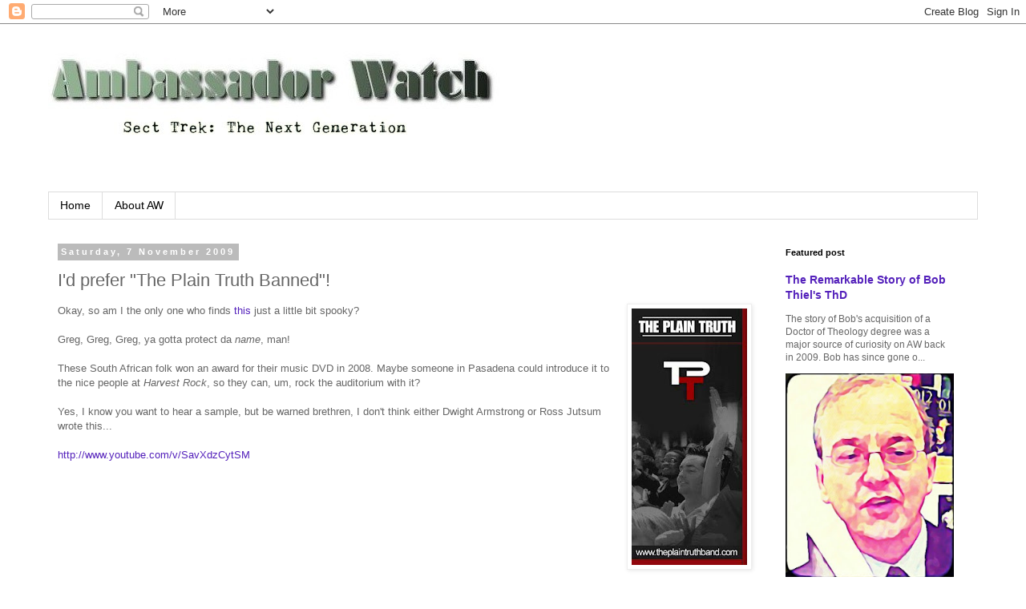

--- FILE ---
content_type: text/html; charset=UTF-8
request_url: http://ambassadorwatch.blogspot.com/2009/11/id-prefer-plain-truth-banned.html
body_size: 21578
content:
<!DOCTYPE html>
<html class='v2' dir='ltr' lang='en-GB'>
<head>
<link href='https://www.blogger.com/static/v1/widgets/335934321-css_bundle_v2.css' rel='stylesheet' type='text/css'/>
<meta content='width=1100' name='viewport'/>
<meta content='text/html; charset=UTF-8' http-equiv='Content-Type'/>
<meta content='blogger' name='generator'/>
<link href='http://ambassadorwatch.blogspot.com/favicon.ico' rel='icon' type='image/x-icon'/>
<link href='http://ambassadorwatch.blogspot.com/2009/11/id-prefer-plain-truth-banned.html' rel='canonical'/>
<link rel="alternate" type="application/atom+xml" title="Ambassador Watch - Atom" href="http://ambassadorwatch.blogspot.com/feeds/posts/default" />
<link rel="alternate" type="application/rss+xml" title="Ambassador Watch - RSS" href="http://ambassadorwatch.blogspot.com/feeds/posts/default?alt=rss" />
<link rel="service.post" type="application/atom+xml" title="Ambassador Watch - Atom" href="https://www.blogger.com/feeds/28426681/posts/default" />

<link rel="alternate" type="application/atom+xml" title="Ambassador Watch - Atom" href="http://ambassadorwatch.blogspot.com/feeds/5848469068888232642/comments/default" />
<!--Can't find substitution for tag [blog.ieCssRetrofitLinks]-->
<link href='https://blogger.googleusercontent.com/img/b/R29vZ2xl/AVvXsEhNcxZRALXhKSo7QRw7553Zln8E36KEbyPCi4ovOTwOIA5r5Cu-yJtwqCD5Fm3VzJJ1i1j2QVf-5Ka9s1DUlGxn4BnLoIEuWepf0_JTCpsU1UiGXsqn-lMSM9JFzuPff14XGbs0/s320/pt+band+sa.jpg' rel='image_src'/>
<meta content='http://ambassadorwatch.blogspot.com/2009/11/id-prefer-plain-truth-banned.html' property='og:url'/>
<meta content='I&#39;d prefer &quot;The Plain Truth Banned&quot;!' property='og:title'/>
<meta content='Okay, so am I the only one who finds this  just a little bit spooky? Greg, Greg, Greg, ya gotta protect da name , man! These South African f...' property='og:description'/>
<meta content='https://blogger.googleusercontent.com/img/b/R29vZ2xl/AVvXsEhNcxZRALXhKSo7QRw7553Zln8E36KEbyPCi4ovOTwOIA5r5Cu-yJtwqCD5Fm3VzJJ1i1j2QVf-5Ka9s1DUlGxn4BnLoIEuWepf0_JTCpsU1UiGXsqn-lMSM9JFzuPff14XGbs0/w1200-h630-p-k-no-nu/pt+band+sa.jpg' property='og:image'/>
<title>Ambassador Watch: I'd prefer "The Plain Truth Banned"!</title>
<style id='page-skin-1' type='text/css'><!--
/*
-----------------------------------------------
Blogger Template Style
Name:     Simple
Designer: Blogger
URL:      www.blogger.com
----------------------------------------------- */
/* Content
----------------------------------------------- */
body {
font: normal normal 12px Verdana, Geneva, sans-serif;
color: #666666;
background: #ffffff none repeat scroll top left;
padding: 0 0 0 0;
}
html body .region-inner {
min-width: 0;
max-width: 100%;
width: auto;
}
h2 {
font-size: 22px;
}
a:link {
text-decoration:none;
color: #5421bb;
}
a:visited {
text-decoration:none;
color: #2288bb;
}
a:hover {
text-decoration:underline;
color: #bb5421;
}
.body-fauxcolumn-outer .fauxcolumn-inner {
background: transparent none repeat scroll top left;
_background-image: none;
}
.body-fauxcolumn-outer .cap-top {
position: absolute;
z-index: 1;
height: 400px;
width: 100%;
}
.body-fauxcolumn-outer .cap-top .cap-left {
width: 100%;
background: transparent none repeat-x scroll top left;
_background-image: none;
}
.content-outer {
-moz-box-shadow: 0 0 0 rgba(0, 0, 0, .15);
-webkit-box-shadow: 0 0 0 rgba(0, 0, 0, .15);
-goog-ms-box-shadow: 0 0 0 #333333;
box-shadow: 0 0 0 rgba(0, 0, 0, .15);
margin-bottom: 1px;
}
.content-inner {
padding: 10px 40px;
}
.content-inner {
background-color: #ffffff;
}
/* Header
----------------------------------------------- */
.header-outer {
background: transparent none repeat-x scroll 0 -400px;
_background-image: none;
}
.Header h1 {
font: normal normal 40px 'Trebuchet MS',Trebuchet,Verdana,sans-serif;
color: #000000;
text-shadow: 0 0 0 rgba(0, 0, 0, .2);
}
.Header h1 a {
color: #000000;
}
.Header .description {
font-size: 18px;
color: #000000;
}
.header-inner .Header .titlewrapper {
padding: 22px 0;
}
.header-inner .Header .descriptionwrapper {
padding: 0 0;
}
/* Tabs
----------------------------------------------- */
.tabs-inner .section:first-child {
border-top: 0 solid #dddddd;
}
.tabs-inner .section:first-child ul {
margin-top: -1px;
border-top: 1px solid #dddddd;
border-left: 1px solid #dddddd;
border-right: 1px solid #dddddd;
}
.tabs-inner .widget ul {
background: transparent none repeat-x scroll 0 -800px;
_background-image: none;
border-bottom: 1px solid #dddddd;
margin-top: 0;
margin-left: -30px;
margin-right: -30px;
}
.tabs-inner .widget li a {
display: inline-block;
padding: .6em 1em;
font: normal normal 14px 'Trebuchet MS', Trebuchet, Verdana, sans-serif;
color: #000000;
border-left: 1px solid #ffffff;
border-right: 1px solid #dddddd;
}
.tabs-inner .widget li:first-child a {
border-left: none;
}
.tabs-inner .widget li.selected a, .tabs-inner .widget li a:hover {
color: #000000;
background-color: #eeeeee;
text-decoration: none;
}
/* Columns
----------------------------------------------- */
.main-outer {
border-top: 0 solid transparent;
}
.fauxcolumn-left-outer .fauxcolumn-inner {
border-right: 1px solid transparent;
}
.fauxcolumn-right-outer .fauxcolumn-inner {
border-left: 1px solid transparent;
}
/* Headings
----------------------------------------------- */
div.widget > h2,
div.widget h2.title {
margin: 0 0 1em 0;
font: normal bold 11px 'Trebuchet MS',Trebuchet,Verdana,sans-serif;
color: #000000;
}
/* Widgets
----------------------------------------------- */
.widget .zippy {
color: #999999;
text-shadow: 2px 2px 1px rgba(0, 0, 0, .1);
}
.widget .popular-posts ul {
list-style: none;
}
/* Posts
----------------------------------------------- */
h2.date-header {
font: normal bold 11px Arial, Tahoma, Helvetica, FreeSans, sans-serif;
}
.date-header span {
background-color: #bbbbbb;
color: #ffffff;
padding: 0.4em;
letter-spacing: 3px;
margin: inherit;
}
.main-inner {
padding-top: 35px;
padding-bottom: 65px;
}
.main-inner .column-center-inner {
padding: 0 0;
}
.main-inner .column-center-inner .section {
margin: 0 1em;
}
.post {
margin: 0 0 45px 0;
}
h3.post-title, .comments h4 {
font: normal normal 22px 'Trebuchet MS',Trebuchet,Verdana,sans-serif;
margin: .75em 0 0;
}
.post-body {
font-size: 110%;
line-height: 1.4;
position: relative;
}
.post-body img, .post-body .tr-caption-container, .Profile img, .Image img,
.BlogList .item-thumbnail img {
padding: 2px;
background: #ffffff;
border: 1px solid #eeeeee;
-moz-box-shadow: 1px 1px 5px rgba(0, 0, 0, .1);
-webkit-box-shadow: 1px 1px 5px rgba(0, 0, 0, .1);
box-shadow: 1px 1px 5px rgba(0, 0, 0, .1);
}
.post-body img, .post-body .tr-caption-container {
padding: 5px;
}
.post-body .tr-caption-container {
color: #666666;
}
.post-body .tr-caption-container img {
padding: 0;
background: transparent;
border: none;
-moz-box-shadow: 0 0 0 rgba(0, 0, 0, .1);
-webkit-box-shadow: 0 0 0 rgba(0, 0, 0, .1);
box-shadow: 0 0 0 rgba(0, 0, 0, .1);
}
.post-header {
margin: 0 0 1.5em;
line-height: 1.6;
font-size: 90%;
}
.post-footer {
margin: 20px -2px 0;
padding: 5px 10px;
color: #666666;
background-color: #eeeeee;
border-bottom: 1px solid #eeeeee;
line-height: 1.6;
font-size: 90%;
}
#comments .comment-author {
padding-top: 1.5em;
border-top: 1px solid transparent;
background-position: 0 1.5em;
}
#comments .comment-author:first-child {
padding-top: 0;
border-top: none;
}
.avatar-image-container {
margin: .2em 0 0;
}
#comments .avatar-image-container img {
border: 1px solid #eeeeee;
}
/* Comments
----------------------------------------------- */
.comments .comments-content .icon.blog-author {
background-repeat: no-repeat;
background-image: url([data-uri]);
}
.comments .comments-content .loadmore a {
border-top: 1px solid #999999;
border-bottom: 1px solid #999999;
}
.comments .comment-thread.inline-thread {
background-color: #eeeeee;
}
.comments .continue {
border-top: 2px solid #999999;
}
/* Accents
---------------------------------------------- */
.section-columns td.columns-cell {
border-left: 1px solid transparent;
}
.blog-pager {
background: transparent url(//www.blogblog.com/1kt/simple/paging_dot.png) repeat-x scroll top center;
}
.blog-pager-older-link, .home-link,
.blog-pager-newer-link {
background-color: #ffffff;
padding: 5px;
}
.footer-outer {
border-top: 1px dashed #bbbbbb;
}
/* Mobile
----------------------------------------------- */
body.mobile  {
background-size: auto;
}
.mobile .body-fauxcolumn-outer {
background: transparent none repeat scroll top left;
}
.mobile .body-fauxcolumn-outer .cap-top {
background-size: 100% auto;
}
.mobile .content-outer {
-webkit-box-shadow: 0 0 3px rgba(0, 0, 0, .15);
box-shadow: 0 0 3px rgba(0, 0, 0, .15);
}
.mobile .tabs-inner .widget ul {
margin-left: 0;
margin-right: 0;
}
.mobile .post {
margin: 0;
}
.mobile .main-inner .column-center-inner .section {
margin: 0;
}
.mobile .date-header span {
padding: 0.1em 10px;
margin: 0 -10px;
}
.mobile h3.post-title {
margin: 0;
}
.mobile .blog-pager {
background: transparent none no-repeat scroll top center;
}
.mobile .footer-outer {
border-top: none;
}
.mobile .main-inner, .mobile .footer-inner {
background-color: #ffffff;
}
.mobile-index-contents {
color: #666666;
}
.mobile-link-button {
background-color: #5421bb;
}
.mobile-link-button a:link, .mobile-link-button a:visited {
color: #ffffff;
}
.mobile .tabs-inner .section:first-child {
border-top: none;
}
.mobile .tabs-inner .PageList .widget-content {
background-color: #eeeeee;
color: #000000;
border-top: 1px solid #dddddd;
border-bottom: 1px solid #dddddd;
}
.mobile .tabs-inner .PageList .widget-content .pagelist-arrow {
border-left: 1px solid #dddddd;
}

--></style>
<style id='template-skin-1' type='text/css'><!--
body {
min-width: 1240px;
}
.content-outer, .content-fauxcolumn-outer, .region-inner {
min-width: 1240px;
max-width: 1240px;
_width: 1240px;
}
.main-inner .columns {
padding-left: 0;
padding-right: 270px;
}
.main-inner .fauxcolumn-center-outer {
left: 0;
right: 270px;
/* IE6 does not respect left and right together */
_width: expression(this.parentNode.offsetWidth -
parseInt("0") -
parseInt("270px") + 'px');
}
.main-inner .fauxcolumn-left-outer {
width: 0;
}
.main-inner .fauxcolumn-right-outer {
width: 270px;
}
.main-inner .column-left-outer {
width: 0;
right: 100%;
margin-left: -0;
}
.main-inner .column-right-outer {
width: 270px;
margin-right: -270px;
}
#layout {
min-width: 0;
}
#layout .content-outer {
min-width: 0;
width: 800px;
}
#layout .region-inner {
min-width: 0;
width: auto;
}
body#layout div.add_widget {
padding: 8px;
}
body#layout div.add_widget a {
margin-left: 32px;
}
--></style>
<link href='https://www.blogger.com/dyn-css/authorization.css?targetBlogID=28426681&amp;zx=d08601e4-d766-467a-87ed-c851ea37e09b' media='none' onload='if(media!=&#39;all&#39;)media=&#39;all&#39;' rel='stylesheet'/><noscript><link href='https://www.blogger.com/dyn-css/authorization.css?targetBlogID=28426681&amp;zx=d08601e4-d766-467a-87ed-c851ea37e09b' rel='stylesheet'/></noscript>
<meta name='google-adsense-platform-account' content='ca-host-pub-1556223355139109'/>
<meta name='google-adsense-platform-domain' content='blogspot.com'/>

</head>
<body class='loading variant-simplysimple'>
<div class='navbar section' id='navbar' name='Navbar'><div class='widget Navbar' data-version='1' id='Navbar1'><script type="text/javascript">
    function setAttributeOnload(object, attribute, val) {
      if(window.addEventListener) {
        window.addEventListener('load',
          function(){ object[attribute] = val; }, false);
      } else {
        window.attachEvent('onload', function(){ object[attribute] = val; });
      }
    }
  </script>
<div id="navbar-iframe-container"></div>
<script type="text/javascript" src="https://apis.google.com/js/platform.js"></script>
<script type="text/javascript">
      gapi.load("gapi.iframes:gapi.iframes.style.bubble", function() {
        if (gapi.iframes && gapi.iframes.getContext) {
          gapi.iframes.getContext().openChild({
              url: 'https://www.blogger.com/navbar/28426681?po\x3d5848469068888232642\x26origin\x3dhttp://ambassadorwatch.blogspot.com',
              where: document.getElementById("navbar-iframe-container"),
              id: "navbar-iframe"
          });
        }
      });
    </script><script type="text/javascript">
(function() {
var script = document.createElement('script');
script.type = 'text/javascript';
script.src = '//pagead2.googlesyndication.com/pagead/js/google_top_exp.js';
var head = document.getElementsByTagName('head')[0];
if (head) {
head.appendChild(script);
}})();
</script>
</div></div>
<div class='body-fauxcolumns'>
<div class='fauxcolumn-outer body-fauxcolumn-outer'>
<div class='cap-top'>
<div class='cap-left'></div>
<div class='cap-right'></div>
</div>
<div class='fauxborder-left'>
<div class='fauxborder-right'></div>
<div class='fauxcolumn-inner'>
</div>
</div>
<div class='cap-bottom'>
<div class='cap-left'></div>
<div class='cap-right'></div>
</div>
</div>
</div>
<div class='content'>
<div class='content-fauxcolumns'>
<div class='fauxcolumn-outer content-fauxcolumn-outer'>
<div class='cap-top'>
<div class='cap-left'></div>
<div class='cap-right'></div>
</div>
<div class='fauxborder-left'>
<div class='fauxborder-right'></div>
<div class='fauxcolumn-inner'>
</div>
</div>
<div class='cap-bottom'>
<div class='cap-left'></div>
<div class='cap-right'></div>
</div>
</div>
</div>
<div class='content-outer'>
<div class='content-cap-top cap-top'>
<div class='cap-left'></div>
<div class='cap-right'></div>
</div>
<div class='fauxborder-left content-fauxborder-left'>
<div class='fauxborder-right content-fauxborder-right'></div>
<div class='content-inner'>
<header>
<div class='header-outer'>
<div class='header-cap-top cap-top'>
<div class='cap-left'></div>
<div class='cap-right'></div>
</div>
<div class='fauxborder-left header-fauxborder-left'>
<div class='fauxborder-right header-fauxborder-right'></div>
<div class='region-inner header-inner'>
<div class='header section' id='header' name='Header'><div class='widget Header' data-version='1' id='Header1'>
<div id='header-inner'>
<a href='http://ambassadorwatch.blogspot.com/' style='display: block'>
<img alt='Ambassador Watch' height='175px; ' id='Header1_headerimg' src='https://blogger.googleusercontent.com/img/b/R29vZ2xl/AVvXsEhA26UxkA5q8eVDKeNQnCqOqFuoLQ3ix2QSzcjLeAp6CSfY4BSRjqjNcbSvPiRV6PvMiKqbTxLll5Q8VvR6omzI16gXj-SIFIMhiBcLpJnjPmoqR-AkvRjAqNo8FsDG2_KrrgQS/s1600-r/AWlogo1d.jpg' style='display: block' width='565px; '/>
</a>
<div class='descriptionwrapper'>
<p class='description'><span>
</span></p>
</div>
</div>
</div></div>
</div>
</div>
<div class='header-cap-bottom cap-bottom'>
<div class='cap-left'></div>
<div class='cap-right'></div>
</div>
</div>
</header>
<div class='tabs-outer'>
<div class='tabs-cap-top cap-top'>
<div class='cap-left'></div>
<div class='cap-right'></div>
</div>
<div class='fauxborder-left tabs-fauxborder-left'>
<div class='fauxborder-right tabs-fauxborder-right'></div>
<div class='region-inner tabs-inner'>
<div class='tabs section' id='crosscol' name='Cross-column'><div class='widget PageList' data-version='1' id='PageList1'>
<h2>Pages</h2>
<div class='widget-content'>
<ul>
<li>
<a href='http://ambassadorwatch.blogspot.com/'>Home</a>
</li>
<li>
<a href='http://ambassadorwatch.blogspot.com/p/about-aw.html'>About AW</a>
</li>
</ul>
<div class='clear'></div>
</div>
</div></div>
<div class='tabs no-items section' id='crosscol-overflow' name='Cross-Column 2'></div>
</div>
</div>
<div class='tabs-cap-bottom cap-bottom'>
<div class='cap-left'></div>
<div class='cap-right'></div>
</div>
</div>
<div class='main-outer'>
<div class='main-cap-top cap-top'>
<div class='cap-left'></div>
<div class='cap-right'></div>
</div>
<div class='fauxborder-left main-fauxborder-left'>
<div class='fauxborder-right main-fauxborder-right'></div>
<div class='region-inner main-inner'>
<div class='columns fauxcolumns'>
<div class='fauxcolumn-outer fauxcolumn-center-outer'>
<div class='cap-top'>
<div class='cap-left'></div>
<div class='cap-right'></div>
</div>
<div class='fauxborder-left'>
<div class='fauxborder-right'></div>
<div class='fauxcolumn-inner'>
</div>
</div>
<div class='cap-bottom'>
<div class='cap-left'></div>
<div class='cap-right'></div>
</div>
</div>
<div class='fauxcolumn-outer fauxcolumn-left-outer'>
<div class='cap-top'>
<div class='cap-left'></div>
<div class='cap-right'></div>
</div>
<div class='fauxborder-left'>
<div class='fauxborder-right'></div>
<div class='fauxcolumn-inner'>
</div>
</div>
<div class='cap-bottom'>
<div class='cap-left'></div>
<div class='cap-right'></div>
</div>
</div>
<div class='fauxcolumn-outer fauxcolumn-right-outer'>
<div class='cap-top'>
<div class='cap-left'></div>
<div class='cap-right'></div>
</div>
<div class='fauxborder-left'>
<div class='fauxborder-right'></div>
<div class='fauxcolumn-inner'>
</div>
</div>
<div class='cap-bottom'>
<div class='cap-left'></div>
<div class='cap-right'></div>
</div>
</div>
<!-- corrects IE6 width calculation -->
<div class='columns-inner'>
<div class='column-center-outer'>
<div class='column-center-inner'>
<div class='main section' id='main' name='Main'><div class='widget Blog' data-version='1' id='Blog1'>
<div class='blog-posts hfeed'>

          <div class="date-outer">
        
<h2 class='date-header'><span>Saturday, 7 November 2009</span></h2>

          <div class="date-posts">
        
<div class='post-outer'>
<div class='post hentry uncustomized-post-template' itemprop='blogPost' itemscope='itemscope' itemtype='http://schema.org/BlogPosting'>
<meta content='https://blogger.googleusercontent.com/img/b/R29vZ2xl/AVvXsEhNcxZRALXhKSo7QRw7553Zln8E36KEbyPCi4ovOTwOIA5r5Cu-yJtwqCD5Fm3VzJJ1i1j2QVf-5Ka9s1DUlGxn4BnLoIEuWepf0_JTCpsU1UiGXsqn-lMSM9JFzuPff14XGbs0/s320/pt+band+sa.jpg' itemprop='image_url'/>
<meta content='28426681' itemprop='blogId'/>
<meta content='5848469068888232642' itemprop='postId'/>
<a name='5848469068888232642'></a>
<h3 class='post-title entry-title' itemprop='name'>
I'd prefer "The Plain Truth Banned"!
</h3>
<div class='post-header'>
<div class='post-header-line-1'></div>
</div>
<div class='post-body entry-content' id='post-body-5848469068888232642' itemprop='description articleBody'>
<a href="http://www.theplaintruthband.com/" onblur="try {parent.deselectBloggerImageGracefully();} catch(e) {}"><img alt="" border="0" id="BLOGGER_PHOTO_ID_5401220196625015026" src="https://blogger.googleusercontent.com/img/b/R29vZ2xl/AVvXsEhNcxZRALXhKSo7QRw7553Zln8E36KEbyPCi4ovOTwOIA5r5Cu-yJtwqCD5Fm3VzJJ1i1j2QVf-5Ka9s1DUlGxn4BnLoIEuWepf0_JTCpsU1UiGXsqn-lMSM9JFzuPff14XGbs0/s320/pt+band+sa.jpg" style="margin: 0pt 0pt 10px 10px; float: right; cursor: pointer; width: 144px; height: 320px;" /></a>Okay, so am I the only one who finds <a href="http://www.theplaintruthband.com/">this</a> just a little bit spooky?<br /><br />Greg, Greg, Greg, ya gotta protect da <span style="font-style: italic;">name</span>, man!<br /><br />These South African folk won an award for their music DVD in 2008. Maybe someone in Pasadena could introduce it to the nice people at <span style="font-style: italic;">Harvest Rock</span>, so they can, um, rock the auditorium with it?<br /><br />Yes, I know you want to hear a sample, but be warned brethren, I don't think either Dwight Armstrong or Ross Jutsum wrote this...<br /><br /><a href="http://www.youtube.com/v/SavXdzCytSM">http://www.youtube.com/v/SavXdzCytSM</a>
<div style='clear: both;'></div>
</div>
<div class='post-footer'>
<div class='post-footer-line post-footer-line-1'>
<span class='post-author vcard'>
Posted by
<span class='fn' itemprop='author' itemscope='itemscope' itemtype='http://schema.org/Person'>
<meta content='https://www.blogger.com/profile/03060097218905523899' itemprop='url'/>
<a class='g-profile' href='https://www.blogger.com/profile/03060097218905523899' rel='author' title='author profile'>
<span itemprop='name'>Gavin</span>
</a>
</span>
</span>
<span class='post-timestamp'>
at
<meta content='http://ambassadorwatch.blogspot.com/2009/11/id-prefer-plain-truth-banned.html' itemprop='url'/>
<a class='timestamp-link' href='http://ambassadorwatch.blogspot.com/2009/11/id-prefer-plain-truth-banned.html' rel='bookmark' title='permanent link'><abbr class='published' itemprop='datePublished' title='2009-11-07T17:49:00+13:00'>17:49</abbr></a>
</span>
<span class='post-comment-link'>
</span>
<span class='post-icons'>
<span class='item-action'>
<a href='https://www.blogger.com/email-post/28426681/5848469068888232642' title='Email Post'>
<img alt='' class='icon-action' height='13' src='https://resources.blogblog.com/img/icon18_email.gif' width='18'/>
</a>
</span>
<span class='item-control blog-admin pid-1563613602'>
<a href='https://www.blogger.com/post-edit.g?blogID=28426681&postID=5848469068888232642&from=pencil' title='Edit Post'>
<img alt='' class='icon-action' height='18' src='https://resources.blogblog.com/img/icon18_edit_allbkg.gif' width='18'/>
</a>
</span>
</span>
<div class='post-share-buttons goog-inline-block'>
<a class='goog-inline-block share-button sb-email' href='https://www.blogger.com/share-post.g?blogID=28426681&postID=5848469068888232642&target=email' target='_blank' title='Email This'><span class='share-button-link-text'>Email This</span></a><a class='goog-inline-block share-button sb-blog' href='https://www.blogger.com/share-post.g?blogID=28426681&postID=5848469068888232642&target=blog' onclick='window.open(this.href, "_blank", "height=270,width=475"); return false;' target='_blank' title='BlogThis!'><span class='share-button-link-text'>BlogThis!</span></a><a class='goog-inline-block share-button sb-twitter' href='https://www.blogger.com/share-post.g?blogID=28426681&postID=5848469068888232642&target=twitter' target='_blank' title='Share to X'><span class='share-button-link-text'>Share to X</span></a><a class='goog-inline-block share-button sb-facebook' href='https://www.blogger.com/share-post.g?blogID=28426681&postID=5848469068888232642&target=facebook' onclick='window.open(this.href, "_blank", "height=430,width=640"); return false;' target='_blank' title='Share to Facebook'><span class='share-button-link-text'>Share to Facebook</span></a><a class='goog-inline-block share-button sb-pinterest' href='https://www.blogger.com/share-post.g?blogID=28426681&postID=5848469068888232642&target=pinterest' target='_blank' title='Share to Pinterest'><span class='share-button-link-text'>Share to Pinterest</span></a>
</div>
</div>
<div class='post-footer-line post-footer-line-2'>
<span class='post-labels'>
</span>
</div>
<div class='post-footer-line post-footer-line-3'>
<span class='post-location'>
</span>
</div>
</div>
</div>
<div class='comments' id='comments'>
<a name='comments'></a>
<h4>10 comments:</h4>
<div id='Blog1_comments-block-wrapper'>
<dl class='avatar-comment-indent' id='comments-block'>
<dt class='comment-author ' id='c9181929318988412540'>
<a name='c9181929318988412540'></a>
<div class="avatar-image-container avatar-stock"><span dir="ltr"><img src="//resources.blogblog.com/img/blank.gif" width="35" height="35" alt="" title="Anonymous">

</span></div>
Anonymous
said...
</dt>
<dd class='comment-body' id='Blog1_cmt-9181929318988412540'>
<p>
These guys won an award?  I thought the lead singers voice was pretty flat at times.  Almost as bad as what we used to have to listen to at the local church talent shows.
</p>
</dd>
<dd class='comment-footer'>
<span class='comment-timestamp'>
<a href='http://ambassadorwatch.blogspot.com/2009/11/id-prefer-plain-truth-banned.html?showComment=1257597615432#c9181929318988412540' title='comment permalink'>
8 November 2009 at 01:40
</a>
<span class='item-control blog-admin pid-1287493850'>
<a class='comment-delete' href='https://www.blogger.com/comment/delete/28426681/9181929318988412540' title='Delete Comment'>
<img src='https://resources.blogblog.com/img/icon_delete13.gif'/>
</a>
</span>
</span>
</dd>
<dt class='comment-author ' id='c8913992471788853528'>
<a name='c8913992471788853528'></a>
<div class="avatar-image-container avatar-stock"><span dir="ltr"><img src="//resources.blogblog.com/img/blank.gif" width="35" height="35" alt="" title="Anonymous">

</span></div>
Anonymous
said...
</dt>
<dd class='comment-body' id='Blog1_cmt-8913992471788853528'>
<p>
The main (majority consensus) time-stream is a self-correcting mechanism. As the schismatic realities wither and are absorbed into the majority consensus time-stream, images, brands, catchphrases, and other buzzwords from the dying alternate realities are re-purposed for the majority consensus reality.<br /><br />Greg Albrecht really needs to be concerned with not getting adsorbed into the majority consensus himself, along with the other staffers of the Plain Truth Ministries, which is a Grace Communion International (which used to be Worldwide Church of God) subsidiary. This internal re-purposing of the dying reality is a survival mechanism, an attempt for the reality to try and remain cohesive, in the face of quantum pressures being placed upon it by the larger majority consensus time-stream.<br /><br />Upon further reflection, having Gracie ministers be adsorbed and converted to majority consensus time-stream-appropriate individuals might have long-term benefit effects. For those still fully immersed in the dying reality of the Worldwide Church of God/Grace Communion International, that is.<br /><br />Obviously, all of us here, collectively and individually, have been absorbed into the majority consensus time-stream, or we would not be discussing the re-purposing and absorption of things, words, places, and people, from the reality we existed in previously.<br /><br />Based on length of time exposed, and whether or not our inherent neurological pathways were developed entirely within the reality itself, we may still retain vestiges of the dying reality, to a lesser or greater extent, for the remainder of our natural self-aware existences. <br /><br />The amount of impact this has on the individual depends on length of exposure to both the dying reality, and the majority consensus reality. As length of time exposed in the alternate reality becomes lesser than the length of time exposed to the majority consensus reality, assimilation into the majority consensus time-stream becomes more or less subconscious, dependent upon the individual&#39;s amount of self-awareness and internal neurological control.
</p>
</dd>
<dd class='comment-footer'>
<span class='comment-timestamp'>
<a href='http://ambassadorwatch.blogspot.com/2009/11/id-prefer-plain-truth-banned.html?showComment=1257609189649#c8913992471788853528' title='comment permalink'>
8 November 2009 at 04:53
</a>
<span class='item-control blog-admin pid-1287493850'>
<a class='comment-delete' href='https://www.blogger.com/comment/delete/28426681/8913992471788853528' title='Delete Comment'>
<img src='https://resources.blogblog.com/img/icon_delete13.gif'/>
</a>
</span>
</span>
</dd>
<dt class='comment-author ' id='c3882766853787005404'>
<a name='c3882766853787005404'></a>
<div class="avatar-image-container avatar-stock"><span dir="ltr"><img src="//resources.blogblog.com/img/blank.gif" width="35" height="35" alt="" title="Leonardo">

</span></div>
Leonardo
said...
</dt>
<dd class='comment-body' id='Blog1_cmt-3882766853787005404'>
<p>
In the 21st century I can still listen to J.S. Bach (who always scribed in the bottom right-hand corner of his music &quot;To the Glory of God&quot; in Latin) and imagine, &quot;Yeah, even centuries now after it was originally written, this material truly does sound inspired.&quot;<br /><br />But based on the YouTube video of The Plain Truth Band, their stuff is nothing but a raucous and chaotic assault on the ear drums - and that coming from an ex-Led Zeppelin and Emerson, Lake &amp; Palmer fan!<br /><br />What has fundamentalism come to these days!!<br /><br />Or in those oft repeated words of Rod Meredith, &#8220;It&#8217;s weird, twisted and perverted, Brethren!  God&#39;s just going to have to come down here and spank, spank, SPANK!!!&#8221;
</p>
</dd>
<dd class='comment-footer'>
<span class='comment-timestamp'>
<a href='http://ambassadorwatch.blogspot.com/2009/11/id-prefer-plain-truth-banned.html?showComment=1257610439854#c3882766853787005404' title='comment permalink'>
8 November 2009 at 05:13
</a>
<span class='item-control blog-admin pid-1287493850'>
<a class='comment-delete' href='https://www.blogger.com/comment/delete/28426681/3882766853787005404' title='Delete Comment'>
<img src='https://resources.blogblog.com/img/icon_delete13.gif'/>
</a>
</span>
</span>
</dd>
<dt class='comment-author ' id='c4215359439482104358'>
<a name='c4215359439482104358'></a>
<div class="avatar-image-container vcard"><span dir="ltr"><a href="https://www.blogger.com/profile/11064036099785125749" target="" rel="nofollow" onclick="" class="avatar-hovercard" id="av-4215359439482104358-11064036099785125749"><img src="https://resources.blogblog.com/img/blank.gif" width="35" height="35" class="delayLoad" style="display: none;" longdesc="//3.bp.blogspot.com/-XOE6kY5pVoU/UAoXJ1RTOLI/AAAAAAAADR4/4MAGa9mVe8M/s35/american-kabuki-avatar.png" alt="" title="&nbsp;&nbsp;&nbsp;&nbsp;&nbsp;&nbsp;&nbsp;&nbsp;AMERICAN KABUKI">

<noscript><img src="//3.bp.blogspot.com/-XOE6kY5pVoU/UAoXJ1RTOLI/AAAAAAAADR4/4MAGa9mVe8M/s35/american-kabuki-avatar.png" width="35" height="35" class="photo" alt=""></noscript></a></span></div>
<a href='https://www.blogger.com/profile/11064036099785125749' rel='nofollow'>&#160;&#160;&#160;&#160;&#160;&#160;&#160;&#160;AMERICAN KABUKI</a>
said...
</dt>
<dd class='comment-body' id='Blog1_cmt-4215359439482104358'>
<p>
<b>Anonymous said...<br /><br />    The main (majority consensus) time-stream is a self-correcting mechanism. As the schismatic realities wither and are absorbed into the majority consensus time-stream, images, brands, catchphrases, and other buzzwords from the dying alternate realities are re-purposed for the majority consensus reality.</b><br /><br /><br />You know what scares me?  I think I know what you just said!  <br /><br />But then my time-stream diverged in 1994.  :)
</p>
</dd>
<dd class='comment-footer'>
<span class='comment-timestamp'>
<a href='http://ambassadorwatch.blogspot.com/2009/11/id-prefer-plain-truth-banned.html?showComment=1257625030059#c4215359439482104358' title='comment permalink'>
8 November 2009 at 09:17
</a>
<span class='item-control blog-admin pid-1035694250'>
<a class='comment-delete' href='https://www.blogger.com/comment/delete/28426681/4215359439482104358' title='Delete Comment'>
<img src='https://resources.blogblog.com/img/icon_delete13.gif'/>
</a>
</span>
</span>
</dd>
<dt class='comment-author ' id='c6631807209451151543'>
<a name='c6631807209451151543'></a>
<div class="avatar-image-container avatar-stock"><span dir="ltr"><img src="//resources.blogblog.com/img/blank.gif" width="35" height="35" alt="" title="Thomas Munson">

</span></div>
Thomas Munson
said...
</dt>
<dd class='comment-body' id='Blog1_cmt-6631807209451151543'>
<p>
Brethren, it is with great sadness that I must announce that those who performed that unauthorized and unapproved special music are hereby marked and disfellowshipped.<br /><br />You are to have no contact with them until they repent and submit to the authority of the church.<br /><br />We have no ill will against them and hope that by turning their souls over to Satan for a season, that they can see the errors of their ways.  <br /><br />Now everyone please stand and turn in your hymnals to page.......
</p>
</dd>
<dd class='comment-footer'>
<span class='comment-timestamp'>
<a href='http://ambassadorwatch.blogspot.com/2009/11/id-prefer-plain-truth-banned.html?showComment=1257628177084#c6631807209451151543' title='comment permalink'>
8 November 2009 at 10:09
</a>
<span class='item-control blog-admin pid-1287493850'>
<a class='comment-delete' href='https://www.blogger.com/comment/delete/28426681/6631807209451151543' title='Delete Comment'>
<img src='https://resources.blogblog.com/img/icon_delete13.gif'/>
</a>
</span>
</span>
</dd>
<dt class='comment-author ' id='c5138091286658358935'>
<a name='c5138091286658358935'></a>
<div class="avatar-image-container avatar-stock"><span dir="ltr"><a href="https://www.blogger.com/profile/16199948371019677707" target="" rel="nofollow" onclick="" class="avatar-hovercard" id="av-5138091286658358935-16199948371019677707"><img src="//www.blogger.com/img/blogger_logo_round_35.png" width="35" height="35" alt="" title="redfox712">

</a></span></div>
<a href='https://www.blogger.com/profile/16199948371019677707' rel='nofollow'>redfox712</a>
said...
</dt>
<dd class='comment-body' id='Blog1_cmt-5138091286658358935'>
<p>
Didn&#39;t HWA take The Plain Truth name from a magazine produced by Benjamin Franklin? If so I don&#39;t think Albrecht and Co. would or should be able to make a fuss about their name.<br /><br />There&#39;s also a novel by Jodi Picoult named Plain Truth. So as far I know the name could be used by anyone.<br /><br />Also I make no claims to being a music expert but I liked that youtube video.
</p>
</dd>
<dd class='comment-footer'>
<span class='comment-timestamp'>
<a href='http://ambassadorwatch.blogspot.com/2009/11/id-prefer-plain-truth-banned.html?showComment=1257637604565#c5138091286658358935' title='comment permalink'>
8 November 2009 at 12:46
</a>
<span class='item-control blog-admin pid-1800622624'>
<a class='comment-delete' href='https://www.blogger.com/comment/delete/28426681/5138091286658358935' title='Delete Comment'>
<img src='https://resources.blogblog.com/img/icon_delete13.gif'/>
</a>
</span>
</span>
</dd>
<dt class='comment-author ' id='c4470575937860422476'>
<a name='c4470575937860422476'></a>
<div class="avatar-image-container avatar-stock"><span dir="ltr"><img src="//resources.blogblog.com/img/blank.gif" width="35" height="35" alt="" title="Mr. Scribe">

</span></div>
Mr. Scribe
said...
</dt>
<dd class='comment-body' id='Blog1_cmt-4470575937860422476'>
<p>
I believe that Eric Cartman does a better job with his <a href="http://www.southparkstudios.com/episodes/103772/" rel="nofollow">Christian band</a>
</p>
</dd>
<dd class='comment-footer'>
<span class='comment-timestamp'>
<a href='http://ambassadorwatch.blogspot.com/2009/11/id-prefer-plain-truth-banned.html?showComment=1257643840371#c4470575937860422476' title='comment permalink'>
8 November 2009 at 14:30
</a>
<span class='item-control blog-admin pid-1287493850'>
<a class='comment-delete' href='https://www.blogger.com/comment/delete/28426681/4470575937860422476' title='Delete Comment'>
<img src='https://resources.blogblog.com/img/icon_delete13.gif'/>
</a>
</span>
</span>
</dd>
<dt class='comment-author ' id='c5991447550237607730'>
<a name='c5991447550237607730'></a>
<div class="avatar-image-container vcard"><span dir="ltr"><a href="https://www.blogger.com/profile/11064036099785125749" target="" rel="nofollow" onclick="" class="avatar-hovercard" id="av-5991447550237607730-11064036099785125749"><img src="https://resources.blogblog.com/img/blank.gif" width="35" height="35" class="delayLoad" style="display: none;" longdesc="//3.bp.blogspot.com/-XOE6kY5pVoU/UAoXJ1RTOLI/AAAAAAAADR4/4MAGa9mVe8M/s35/american-kabuki-avatar.png" alt="" title="&nbsp;&nbsp;&nbsp;&nbsp;&nbsp;&nbsp;&nbsp;&nbsp;AMERICAN KABUKI">

<noscript><img src="//3.bp.blogspot.com/-XOE6kY5pVoU/UAoXJ1RTOLI/AAAAAAAADR4/4MAGa9mVe8M/s35/american-kabuki-avatar.png" width="35" height="35" class="photo" alt=""></noscript></a></span></div>
<a href='https://www.blogger.com/profile/11064036099785125749' rel='nofollow'>&#160;&#160;&#160;&#160;&#160;&#160;&#160;&#160;AMERICAN KABUKI</a>
said...
</dt>
<dd class='comment-body' id='Blog1_cmt-5991447550237607730'>
<p>
Ricky Gervais disproves evolution: <a href="http://www.youtube.com/watch?v=E_EXqdJ4L7I" rel="nofollow">here</a>
</p>
</dd>
<dd class='comment-footer'>
<span class='comment-timestamp'>
<a href='http://ambassadorwatch.blogspot.com/2009/11/id-prefer-plain-truth-banned.html?showComment=1257646066832#c5991447550237607730' title='comment permalink'>
8 November 2009 at 15:07
</a>
<span class='item-control blog-admin pid-1035694250'>
<a class='comment-delete' href='https://www.blogger.com/comment/delete/28426681/5991447550237607730' title='Delete Comment'>
<img src='https://resources.blogblog.com/img/icon_delete13.gif'/>
</a>
</span>
</span>
</dd>
<dt class='comment-author ' id='c4519647429598299624'>
<a name='c4519647429598299624'></a>
<div class="avatar-image-container avatar-stock"><span dir="ltr"><img src="//resources.blogblog.com/img/blank.gif" width="35" height="35" alt="" title="PurpleHymnal">

</span></div>
PurpleHymnal
said...
</dt>
<dd class='comment-body' id='Blog1_cmt-4519647429598299624'>
<p>
<em>&quot;You know what scares me? I think I know what you just said!&quot;</em><br /><br />LOL! All in good fun, Bamboo, all in good fun. :-D
</p>
</dd>
<dd class='comment-footer'>
<span class='comment-timestamp'>
<a href='http://ambassadorwatch.blogspot.com/2009/11/id-prefer-plain-truth-banned.html?showComment=1257650252883#c4519647429598299624' title='comment permalink'>
8 November 2009 at 16:17
</a>
<span class='item-control blog-admin pid-1287493850'>
<a class='comment-delete' href='https://www.blogger.com/comment/delete/28426681/4519647429598299624' title='Delete Comment'>
<img src='https://resources.blogblog.com/img/icon_delete13.gif'/>
</a>
</span>
</span>
</dd>
<dt class='comment-author ' id='c9184586428664978142'>
<a name='c9184586428664978142'></a>
<div class="avatar-image-container avatar-stock"><span dir="ltr"><img src="//resources.blogblog.com/img/blank.gif" width="35" height="35" alt="" title="ConnedNoMore">

</span></div>
ConnedNoMore
said...
</dt>
<dd class='comment-body' id='Blog1_cmt-9184586428664978142'>
<p>
Needs more cowbell and less drum.
</p>
</dd>
<dd class='comment-footer'>
<span class='comment-timestamp'>
<a href='http://ambassadorwatch.blogspot.com/2009/11/id-prefer-plain-truth-banned.html?showComment=1257790029060#c9184586428664978142' title='comment permalink'>
10 November 2009 at 07:07
</a>
<span class='item-control blog-admin pid-1287493850'>
<a class='comment-delete' href='https://www.blogger.com/comment/delete/28426681/9184586428664978142' title='Delete Comment'>
<img src='https://resources.blogblog.com/img/icon_delete13.gif'/>
</a>
</span>
</span>
</dd>
</dl>
</div>
<p class='comment-footer'>
<a href='https://www.blogger.com/comment/fullpage/post/28426681/5848469068888232642' onclick=''>Post a Comment</a>
</p>
</div>
</div>

        </div></div>
      
</div>
<div class='blog-pager' id='blog-pager'>
<span id='blog-pager-newer-link'>
<a class='blog-pager-newer-link' href='http://ambassadorwatch.blogspot.com/2009/11/1968-selling-end-of-world.html' id='Blog1_blog-pager-newer-link' title='Newer Post'>Newer Post</a>
</span>
<span id='blog-pager-older-link'>
<a class='blog-pager-older-link' href='http://ambassadorwatch.blogspot.com/2009/11/bob-meets-billy-brain.html' id='Blog1_blog-pager-older-link' title='Older Post'>Older Post</a>
</span>
<a class='home-link' href='http://ambassadorwatch.blogspot.com/'>Home</a>
</div>
<div class='clear'></div>
<div class='post-feeds'>
<div class='feed-links'>
Subscribe to:
<a class='feed-link' href='http://ambassadorwatch.blogspot.com/feeds/5848469068888232642/comments/default' target='_blank' type='application/atom+xml'>Post Comments (Atom)</a>
</div>
</div>
</div></div>
</div>
</div>
<div class='column-left-outer'>
<div class='column-left-inner'>
<aside>
</aside>
</div>
</div>
<div class='column-right-outer'>
<div class='column-right-inner'>
<aside>
<div class='sidebar section' id='sidebar-right-1'><div class='widget FeaturedPost' data-version='1' id='FeaturedPost1'>
<h2 class='title'>Featured post</h2>
<div class='post-summary'>
<h3><a href='http://ambassadorwatch.blogspot.com/2016/04/the-remarkable-story-of-bob-thiels-thd.html'>The Remarkable Story of Bob Thiel&#39;s ThD</a></h3>
<p>
  The story of Bob&#39;s acquisition of a Doctor of Theology degree was a major source of curiosity on AW back in 2009. Bob has since gone o...
</p>
<img class='image' src='https://blogger.googleusercontent.com/img/b/R29vZ2xl/AVvXsEjJSFpcKQUsd_SVfhzeBCp8eIeGEGjP94v_EvDDz5IAITp2ohatN7GCqoVCIDs0UXhmgBx1uDHBYt9LjwbsCRS1XmG5T41hDILD0XU9ofc-edDA6AeVXHIktYHvKc3dJb7s0vMG/s320/bobthiel2.jpg'/>
</div>
<style type='text/css'>
    .image {
      width: 100%;
    }
  </style>
<div class='clear'></div>
</div><div class='widget Image' data-version='1' id='Image2'>
<h2>AW's sister blog</h2>
<div class='widget-content'>
<a href='http://otagosh.blogspot.com'>
<img alt='AW&#39;s sister blog' height='32' id='Image2_img' src='https://blogger.googleusercontent.com/img/b/R29vZ2xl/AVvXsEjlgyOMbgrh3azGG2AirRGbIjXMpDIiD0OaKL9502kZHhB5oYkAzzs9tPUG69zCldTZoKKKtruWKpxdyaTdsLv9vg9y2scp8USdQkR35EpDw94ku1pgu0oL7Kh1FIZDUuDgZM7w/s187/otagosh.jpg' width='150'/>
</a>
<br/>
</div>
<div class='clear'></div>
</div><div class='widget BlogList' data-version='1' id='BlogList2'>
<h2 class='title'>Mainly COG-related Blogs</h2>
<div class='widget-content'>
<div class='blog-list-container' id='BlogList2_container'>
<ul id='BlogList2_blogs'>
<li style='display: block;'>
<div class='blog-icon'>
<img data-lateloadsrc='https://lh3.googleusercontent.com/blogger_img_proxy/AEn0k_tevSDUkN5A1aZYriDSKk2sC4N8q5YBwa9uNIPyO6R-J6DfSxmHsxL27sZ_HIz6Kfcv3w5RLwhYwRMfi5DC1SFTougKIwgSamg3GKLe69gNtIjNWNImxDA=s16-w16-h16' height='16' width='16'/>
</div>
<div class='blog-content'>
<div class='blog-title'>
<a href='https://armstrongismlibrary.blogspot.com/' target='_blank'>
Gary Leonard</a>
</div>
<div class='item-content'>
<span class='item-title'>
<a href='https://armstrongismlibrary.blogspot.com/2026/01/dave-pack-changes-his-mind-again-new.html' target='_blank'>
Dave Pack Changes His Mind again - New Date Kingdom Arrives Is February 1, 
2026
</a>
</span>
<div class='item-time'>
10 hours ago
</div>
</div>
</div>
<div style='clear: both;'></div>
</li>
<li style='display: block;'>
<div class='blog-icon'>
<img data-lateloadsrc='https://lh3.googleusercontent.com/blogger_img_proxy/AEn0k_sDguImBrM6tuHafAdols4JbLowRIlhAatI--UHKGieI-oy_GlKNT0rM24ecC9hklX9uX57cTj063OnMcrS2PRW6Dy-rEETm5lj98aU-3EY7VI=s16-w16-h16' height='16' width='16'/>
</div>
<div class='blog-content'>
<div class='blog-title'>
<a href='https://melvinrhodes.wordpress.com' target='_blank'>
Melvin Rhodes (UCG)</a>
</div>
<div class='item-content'>
<span class='item-title'>
<a href='https://melvinrhodes.wordpress.com/2026/01/23/no-blog-this-week-7/' target='_blank'>
NO BLOG THIS WEEK
</a>
</span>
<div class='item-time'>
2 days ago
</div>
</div>
</div>
<div style='clear: both;'></div>
</li>
<li style='display: block;'>
<div class='blog-icon'>
<img data-lateloadsrc='https://lh3.googleusercontent.com/blogger_img_proxy/AEn0k_s2KtKcQmDsTlnm4ppJM4N1-vIKzeN113bq49YhLMGlkL68W-LiV_P7aQ5TDPMRZxiWXOMTeZOqb3AMod89vqZLiBawPwn0pBs6AEmzjramoC9QjKbxQic=s16-w16-h16' height='16' width='16'/>
</div>
<div class='blog-content'>
<div class='blog-title'>
<a href='http://godcannotbecontained.blogspot.com/' target='_blank'>
Lonnie Hendrix (posting as Miller Jones)</a>
</div>
<div class='item-content'>
<span class='item-title'>
<a href='http://godcannotbecontained.blogspot.com/2026/01/god-against-patriarchy.html' target='_blank'>
God Against Patriarchy
</a>
</span>
<div class='item-time'>
4 days ago
</div>
</div>
</div>
<div style='clear: both;'></div>
</li>
<li style='display: block;'>
<div class='blog-icon'>
<img data-lateloadsrc='https://lh3.googleusercontent.com/blogger_img_proxy/AEn0k_sSgX8xT3uymWrBp1SXMoivmHFbMI5TryMvdCGT_YV11motOtWefsy8aA_wHbxyQkH2z7ONHfbed5LvdG-j4YzRymQr5zoUnsPYh3QiB-E=s16-w16-h16' height='16' width='16'/>
</div>
<div class='blog-content'>
<div class='blog-title'>
<a href='http://asbereansdid.blogspot.com/' target='_blank'>
As Bereans Did</a>
</div>
<div class='item-content'>
<span class='item-title'>
<a href='http://asbereansdid.blogspot.com/2026/01/common-legalist-arguments-part-vii.html' target='_blank'>
Common Legalist Arguments - Part VII
</a>
</span>
<div class='item-time'>
1 week ago
</div>
</div>
</div>
<div style='clear: both;'></div>
</li>
<li style='display: block;'>
<div class='blog-icon'>
<img data-lateloadsrc='https://lh3.googleusercontent.com/blogger_img_proxy/AEn0k_tz9TLDqXlB0xj2fzDBKfKLb_qLTvnjPV03WE2ihWMPGgX2K9FKctJv5Ze7Chjj5zik4P3BRQgNFqgQpJDC1RM89FR5Sg9TfAjZDSp94jxi9FREKA=s16-w16-h16' height='16' width='16'/>
</div>
<div class='blog-content'>
<div class='blog-title'>
<a href='https://thesurprisinggodblog.gci.org/' target='_blank'>
Ted Johnston (GCI)</a>
</div>
<div class='item-content'>
<span class='item-title'>
<a href='https://thesurprisinggodblog.gci.org/2026/01/jesus-tested-and-launched-into-ministry.html' target='_blank'>
Jesus Tested and Launched Into Ministry (preaching resource for 2/22/26, 
Lent 1)
</a>
</span>
<div class='item-time'>
2 weeks ago
</div>
</div>
</div>
<div style='clear: both;'></div>
</li>
<li style='display: block;'>
<div class='blog-icon'>
<img data-lateloadsrc='https://lh3.googleusercontent.com/blogger_img_proxy/AEn0k_tLJ6r517JikKJB9V64xebrF2w5x22I5ud7bK0wtwKsBKF_fVQ06sZWUn0N4EDKr-6kT_nyJysIw-q_CENG381DkQLxQzQ=s16-w16-h16' height='16' width='16'/>
</div>
<div class='blog-content'>
<div class='blog-title'>
<a href='https://jamestabor.com' target='_blank'>
James Tabor</a>
</div>
<div class='item-content'>
<span class='item-title'>
<a href='https://jamestabor.com/a-historical-behind-the-scenes-look-beyond-silent-night-and-christmas-mythology/' target='_blank'>
A Historical, &#8220;Behind the Scenes&#8221; Look Beyond &#8220;Silent Night&#8221; and Christmas 
Mythology
</a>
</span>
<div class='item-time'>
4 weeks ago
</div>
</div>
</div>
<div style='clear: both;'></div>
</li>
<li style='display: block;'>
<div class='blog-icon'>
<img data-lateloadsrc='https://lh3.googleusercontent.com/blogger_img_proxy/AEn0k_vubVLRc2Dc5p82iNWHQ3CiVN23nZwIDGH-weUxW4LIQ_8Yc2wQyBee3YlvRMYQ8LCcVU21kBlkxuggM6pGVUA3GwhrAcs9tvnIP9D3LSjTU4NVM494cA=s16-w16-h16' height='16' width='16'/>
</div>
<div class='blog-content'>
<div class='blog-title'>
<a href='https://jamesbradfordpate.wordpress.com' target='_blank'>
James Pate</a>
</div>
<div class='item-content'>
<span class='item-title'>
<a href='https://jamesbradfordpate.wordpress.com/2025/11/11/the-artscroll-on-isaiah-7-9/' target='_blank'>
The Artscroll on Isaiah 7-9
</a>
</span>
<div class='item-time'>
2 months ago
</div>
</div>
</div>
<div style='clear: both;'></div>
</li>
<li style='display: block;'>
<div class='blog-icon'>
<img data-lateloadsrc='https://lh3.googleusercontent.com/blogger_img_proxy/AEn0k_uxgiD-nR2549JdVw_Y6MqHfQDr4NrOOnQGoLPv0bu0yvt_ODshf4WvZPjYuB-bgJwOb8er9ae2Yr1w1hw__s153pFdYJ0Fyh7uYoH4nWl7J4OHLp_w=s16-w16-h16' height='16' width='16'/>
</div>
<div class='blog-content'>
<div class='blog-title'>
<a href='http://livingarmstrongism.blogspot.com/' target='_blank'>
Living Armstrongism</a>
</div>
<div class='item-content'>
<span class='item-title'>
<a href='http://livingarmstrongism.blogspot.com/2023/03/overview-of-january-2022-issue-of-pcgs.html' target='_blank'>
Overview of the January 2022 Issue of PCG's Trumpet
</a>
</span>
<div class='item-time'>
2 years ago
</div>
</div>
</div>
<div style='clear: both;'></div>
</li>
<li style='display: block;'>
<div class='blog-icon'>
<img data-lateloadsrc='https://lh3.googleusercontent.com/blogger_img_proxy/AEn0k_uKzBcaEswc5WrvKxnDdyiQ6nxazc0xy5YTf0VT4o4HBjd-iM1BMfUX9vVPGnR1dtANOAIzHKNnDOcbLbA4QyovqymTEILb=s16-w16-h16' height='16' width='16'/>
</div>
<div class='blog-content'>
<div class='blog-title'>
<a href='https://hwarmstrong.com/blog' target='_blank'>
Painful Truth</a>
</div>
<div class='item-content'>
<span class='item-title'>
<a href='https://hwarmstrong.com/blog/2020/03/12/wisconsin-killers-go-free/' target='_blank'>
Wisconsin Killers Go Free
</a>
</span>
<div class='item-time'>
5 years ago
</div>
</div>
</div>
<div style='clear: both;'></div>
</li>
<li style='display: block;'>
<div class='blog-icon'>
<img data-lateloadsrc='https://lh3.googleusercontent.com/blogger_img_proxy/AEn0k_ueMRnGjJGJDiNgGJy3Hj_DOz_wjuk8WTSMejcdCo3HYnwbdJ0LxIYiY4dOloaqJIZIKpBvbPdt31ZZzC6q8slilJ0Vm6NCDt2HFwVyaYbl4-NlONk=s16-w16-h16' height='16' width='16'/>
</div>
<div class='blog-content'>
<div class='blog-title'>
<a href='https://meetmythamerica.wordpress.com' target='_blank'>
Pam Dewey (Meet MythAmerica)</a>
</div>
<div class='item-content'>
<span class='item-title'>
<a href='https://meetmythamerica.wordpress.com/2020/02/08/strange-brew-part-11-better-dead-than-red/' target='_blank'>
Strange Brew: Part 11: Better Dead Than Red
</a>
</span>
<div class='item-time'>
5 years ago
</div>
</div>
</div>
<div style='clear: both;'></div>
</li>
<li style='display: block;'>
<div class='blog-icon'>
<img data-lateloadsrc='https://lh3.googleusercontent.com/blogger_img_proxy/AEn0k_vuY7TzZ0Pg23zMReqJnlXMWGN7a9kNcryRnV5WtSU_5jUYyV6Js3gUDBc_hGt4nPmDaTksAv4MLa6RbRePnzkiMuTzdsSi2tPr7r4U8WyvzmxwWklX=s16-w16-h16' height='16' width='16'/>
</div>
<div class='blog-content'>
<div class='blog-title'>
<a href='https://isthatinthebible.wordpress.com' target='_blank'>
Paul Davidson</a>
</div>
<div class='item-content'>
<span class='item-title'>
<a href='https://isthatinthebible.wordpress.com/2019/08/17/the-structure-of-heaven-and-earth-how-ancient-cosmology-shaped-everyones-theology/' target='_blank'>
The Structure of Heaven and Earth: How Ancient Cosmology Shaped Everyone&#8217;s 
Theology
</a>
</span>
<div class='item-time'>
6 years ago
</div>
</div>
</div>
<div style='clear: both;'></div>
</li>
<li style='display: block;'>
<div class='blog-icon'>
<img data-lateloadsrc='https://lh3.googleusercontent.com/blogger_img_proxy/AEn0k_tyacfBwECJxxQHxOskcvDHAuhrag52tqQJPpb4B2jQYwaZ6fc0iVurByxIQPPD_nLhRpSuha09VsLZ8_4VehTnoEqOLuPuTws=s16-w16-h16' height='16' width='16'/>
</div>
<div class='blog-content'>
<div class='blog-title'>
<a href='http://www.dyingforgod.com/' target='_blank'>
Dying for God's Sake</a>
</div>
<div class='item-content'>
<span class='item-title'>
<a href='http://www.dyingforgod.com/2018/01/its-time-to-lose-idahos-dubious.html' target='_blank'>
It's Time to Lose Idaho's Dubious Distinction: Legal Child Neglect for 
Religious Reasons
</a>
</span>
<div class='item-time'>
7 years ago
</div>
</div>
</div>
<div style='clear: both;'></div>
</li>
</ul>
<div class='clear'></div>
</div>
</div>
</div><div class='widget LinkList' data-version='1' id='LinkList5'>
<h2>The Journal (PDFs)</h2>
<div class='widget-content'>
<ul>
<li><a href='http://www.thejournal.org/issues/issue188/jx093016.pdf'>(188) September 30, 2016</a></li>
<li><a href='http://www.thejournal.org/issues/issue187/jx083116.pdf'>(187) August 31, 2016</a></li>
<li><a href='http://www.thejournal.org/issues/issue186/jx073116.pdf'>(186) July 31, 2016</a></li>
<li><a href='http://www.thejournal.org/issues/issue185/jx063016.pdf'>(185) June 30, 2016</a></li>
<li><a href='http://www.thejournal.org/issues/issue184/jx053116.pdf'>(184) May 31, 2016</a></li>
<li><a href='http://www.thejournal.org/issues/issue183/jx043016.pdf'>(183): April 30, 2016</a></li>
<li><a href='http://www.thejournal.org/issues/issue182/jx033116.pdf'>(182): March 31, 2016</a></li>
<li><a href='http://www.thejournal.org/issues/issue181/jx022916.pdf'>(181): February 29, 2016</a></li>
<li><a href='http://www.thejournal.org/issues/issue180/jx013116.pdf'>(180): January 31, 2016</a></li>
<li><a href='http://www.thejournal.org/issues/issue179/jx123115.pdf'>(179): December 31, 2015</a></li>
<li><a href='http://www.thejournal.org/issues/issue178/jx113015.pdf'>(178): November 30, 2015</a></li>
<li><a href='http://www.thejournal.org/issues/issue177/jx103115.pdf'>(177): Sept/Oct, 2015</a></li>
<li><a href='http://www.thejournal.org/issues/issue176/jx083115.pdf'>(176): August 31, 2015</a></li>
<li><a href='http://www.thejournal.org/issues/issue175/jx073115.pdf'>(175): July 31, 2015</a></li>
<li><a href='http://www.thejournal.org/issues/issue174/jx063015.pdf'>(174): June 30, 2015</a></li>
<li><a href='http://www.thejournal.org/issues/issue173/jx053115.pdf'>(173): May 31, 2015</a></li>
<li><a href='http://www.thejournal.org/issues/issue172/jx043015.pdf'>(172): April 30, 2015</a></li>
<li><a href='http://www.thejournal.org/issues/issue171/jx033115.pdf'>(171): March 31, 2015</a></li>
<li><a href='http://www.thejournal.org/issues/issue170/jx022815.pdf'>(170): February 28, 2015</a></li>
<li><a href='http://www.thejournal.org/issues/issue169/jx013115.pdf'>(169): January 31, 2015</a></li>
<li><a href='http://www.thejournal.org/issues/issue168/jx123114.pdf'>(168): December 31, 2014</a></li>
<li><a href='http://www.thejournal.org/issues/issue167/jx113014.pdf'>(167): November 30, 2014</a></li>
<li><a href='http://www.thejournal.org/issues/issue166/jx103114.pdf'>(166): Sept/Oct, 2014</a></li>
<li><a href='http://www.thejournal.org/issues/issue165/jx083114.pdf'>(165): August 31, 2014</a></li>
<li><a href='http://www.thejournal.org/issues/issue164/jx073114.pdf'>(164): July 31, 2014</a></li>
<li><a href='http://www.thejournal.org/issues/issue163/jx063014.pdf'>(163): June 30, 2014</a></li>
<li><a href='http://www.thejournal.org/issues/issue162/jx053114.pdf'>(162): May 31, 2014</a></li>
<li><a href='http://www.thejournal.org/issues/issue161/jx043014.pdf'>(161): April 30, 2014</a></li>
<li><a href='http://www.thejournal.org/issues/issue160/jx033114.pdf'>(160): March 31, 2014</a></li>
<li><a href='http://www.thejournal.org/issues/issue159/jx022814.pdf'>(159): February 28, 2014</a></li>
<li><a href='http://www.thejournal.org/issues/issue158/jx013114.pdf'>(158): January 31, 2014</a></li>
<li><a href='http://www.thejournal.org/issues/issue157/jx123113.pdf'>(157): December 31, 2013</a></li>
<li><a href='http://www.thejournal.org/issues/issue156/jx113013.pdf'>(156): November 30, 2013</a></li>
<li><a href='http://www.thejournal.org/issues/issue155/jx103113.pdf'>(155): Sep/Oct, 2013</a></li>
<li><a href='http://www.thejournal.org/issues/issue154/jx083113.pdf'>(154): August 31, 2013</a></li>
<li><a href='http://www.thejournal.org/issues/issue153/jx072213.pdf'>(153): July 22, 2013</a></li>
<li><a href='http://www.thejournal.org/issues/issue152/jx030313.pdf'>(152): March 13, 2013</a></li>
<li><a href='http://www.thejournal.org/issues/issue151/jx103112.pdf'>(151): Sep/Oct, 2012</a></li>
<li><a href='http://www.thejournal.org/issues/issue150/jx072712.pdf'>(150): July 27, 2012</a></li>
<li><a href='http://www.thejournal.org/issues/issue149/jx053112.pdf'>(149): May 31, 2012</a></li>
<li><a href='http://www.thejournal.org/issues/issue148/jx022912.pdf'>(148): February 29, 2012</a></li>
<li><a href='http://www.thejournal.org/issues/issue147/jx013112.pdf'>(147): January 31, 2012</a></li>
<li><a href='http://www.thejournal.org/issues/issue136/jx092909.pdf'>(136) September 29, 2009</a></li>
</ul>
<div class='clear'></div>
</div>
</div><div class='widget LinkList' data-version='1' id='LinkList6'>
<h2>WCG News archives</h2>
<div class='widget-content'>
<ul>
<li><a href='http://articles.latimes.com/keyword/worldwide-church-of-god'>Los Angeles Times</a></li>
</ul>
<div class='clear'></div>
</div>
</div><div class='widget Text' data-version='1' id='Text1'>
<div class='widget-content'>
<span =""  style="color:#666666;"><b>Ambassador Watch</b> does not necessarily endorse any of the links or blog feeds included on this sidebar. Some are helpful and informative, others push the boundaries of weirdness. They're all included here because they reflect the different ways people think in the COG and ex-COG pocket-universe; the good, the bad and sometimes the ugly.</span><div><span =""  style="color:#666666;"><br /></span></div><div><span =""  style="color:#666666;">Reports of dead links or suggestions for new links are welcome. Email otagosh@gmail.com</span></div><div><br /></div>
</div>
<div class='clear'></div>
</div><div class='widget LinkList' data-version='1' id='LinkList3'>
<h2>Larger COG players</h2>
<div class='widget-content'>
<ul>
<li><a href='https://cog7.org/'>COG 7th Day (parent body to WCG)</a></li>
<li><a href='http://cogwa.org/'>COGWA</a></li>
<li><a href='http://www.gci.org'>GCI (previously WCG)</a></li>
<li><a href='http://www.lcg.org/'>LCG (Roderick Meredith)</a></li>
<li><a href='https://www.pcog.org/'>PCG (Gerry Flurry)</a></li>
<li><a href='http://www.ucg.org/'>UCG</a></li>
</ul>
<div class='clear'></div>
</div>
</div><div class='widget LinkList' data-version='1' id='LinkList2'>
<h2>Smaller COG players</h2>
<div class='widget-content'>
<ul>
<li><a href='http://www.godward.org/'>ACD/Godward (Ken Westby)</a></li>
<li><a href='http://www.askelm.com/'>ASK (David Sielaff)</a></li>
<li><a href='http://www.acg7.org/'>Abiding COG</a></li>
<li><a href='http://www.british-israel.ca/'>BICOG (Peter Salemi)</a></li>
<li><a href='http://www.cbcg.org/'>CBCG (Fred Coulter)</a></li>
<li><a href='http://www.ccog.org/'>CCG (Bob Thiel)</a></li>
<li><a href='http://www.eternalgod.org/'>CEG (San Diego, Cal.)</a></li>
<li><a href='http://www.cgg.org/'>CGG (Charlotte, NC)</a></li>
<li><a href='http://www.cgi.org/'>CGI (Tyler, Texas)</a></li>
<li><a href='http://www.cgom.org/'>CGOM</a></li>
<li><a href='http://www.churchofgodbigsandy.com/'>COG Big Sandy (Dave Havir)</a></li>
<li><a href='http://www.cgfnw.org/'>COG Fellowship (Spokane)</a></li>
<li><a href='http://thecogmi.org/'>COG Ministries Int. (Tom Kerry)</a></li>
<li><a href='http://www.cog-eim.org/'>COG Modesto (Steven LeBlanc)</a></li>
<li><a href='http://www.cognwm.org/'>COG New World Ministries</a></li>
<li><a href='http://cogwwm.org/'>COG Worldwide Ministries</a></li>
<li><a href='http://www.cogeternal.org/'>COG the Eternal (est. by Raymond Cole)</a></li>
<li><a href='https://www.cogaic.org/login'>COG-AIC (David Hulme)</a></li>
<li><a href='http://www.cog-ff.com/'>COG-FF (Don Billingsley)</a></li>
<li><a href='http://www.cog-pkg.org/'>COG-PKG (Ronald Weinland)</a></li>
<li><a href='http://www.cog7day.org/'>COG7 Jerusalem, Israel (pre-Armstrong body)</a></li>
<li><a href='http://www.actsforgod.org/'>COG7 Meridian, Idaho HQ (pre-Armstrong body)</a></li>
<li><a href='http://churchofgod-7thday.org/'>COG7 Salem, W.V. (pre-Armstrong body)</a></li>
<li><a href='http://thefatherscall.org/'>COG: The Father's Call (Hulme breakaway)</a></li>
<li><a href='http://www.ptm.org/'>CWR/PTM (Greg Albrecht)</a></li>
<li><a href='http://www.setapartbytruth.org/'>Church of God's Faithful (Jon Ardis, PCG split)</a></li>
<li><a href='http://www.enduring.org/'>Enduring COG (Charles Bryce) - LCG splinter</a></li>
<li><a href='http://www.eternalcog.org/'>Eternal COG (Art Braidic)</a></li>
<li><a href='http://www.fcogl.org/'>Faithful COG in Laodicea (Frank Borg)</a></li>
<li><a href='http://godspuzzlesolved.com/'>God's Puzzle Solved (Art Mokarow)</a></li>
<li><a href='http://daveantion.com/'>Guardian Ministries (David Antion)</a></li>
<li><a href='http://www.intercontinentalcog.org/'>ICG (Mark Armstrong)</a></li>
<li><a href='http://legacyinstitute.org/'>Legacy Institute (Leon Sexton)</a></li>
<li><a href='http://www.portaustin.net/pabc/'>Port Austin Bible Campus</a></li>
<li><a href='http://www.portaustinbiblecenter.com/'>Port Austin Bible Center</a></li>
<li><a href='http://www.thercg.org/'>RCG (David Pack)</a></li>
<li><a href='http://www.childrenofgod.net/'>Sabbath COG (Warren Zehrung)</a></li>
<li><a href='http://shepherdsvoicemagazine.org/'>Shepherd's Voice (Norm Edwards)</a></li>
<li><a href='http://www.herbertwarmstrongaudio.com/wholeworldchurchofgod.htm'>Wholeworld COG (Ronald Laughland)</a></li>
</ul>
<div class='clear'></div>
</div>
</div><div class='widget LinkList' data-version='1' id='LinkList1'>
<h2>A Mix of other COG-related sites</h2>
<div class='widget-content'>
<ul>
<li><a href='http://www.biblestudy.org/'>Alan Ruth</a></li>
<li><a href='http://www.borntowin.net/'>Born to Win (est. by Ron Dart)</a></li>
<li><a href='http://www.7th-day.info/Pages/news.aspx'>COG News (7th Day Sabbath COGs)</a></li>
<li><a href='http://ezinearticles.com/?expert=Dennis_Diehl'>Dennis Diehl's articles</a></li>
<li><a href='http://www.exitsupportnetwork.com/index.htm'>Exit & Support Network</a></li>
<li><a href='http://afaithfulversion.org/'>Fred Coulter's Bible version online</a></li>
<li><a href='http://graceandknowledge.faithweb.com/'>Grace & Knowledge</a></li>
<li><a href='http://www.cog-web-svc.com/hwa/sermons/mp3/24/Interracial_Marriage_24.mp3'>Herb: interracial marriage (audio, racist content)</a></li>
<li><a href='http://tothechurch.org/'>Joe Sanchez (To the Church)</a></li>
<li><a href='http://childrenofthepromises.org/content/'>John & Rosemary Morton</a></li>
<li><a href='http://www.churchofgodperspective.org/'>John Carmack (COG Perspective - COGWA)</a></li>
<li><a href='http://www.wolvertoon.com/toons/'>Monte Wolverton (Wolvertoons)</a></li>
<li><a href='https://www.facebook.com/groups/1635755020028716/files/'>PDFs of books on WCG (FB page)</a></li>
<li><a href='http://ironwolf.dangerousgames.com/exwcg/'>Robert McNally (Ironwolf)</a></li>
<li><a href='http://shepherdsvoicemagazine.org/'>Shepherd's Voice (Norm Edwards et al.)</a></li>
<li><a href='http://silenced.co/'>Silenced</a></li>
<li><a href='http://www.hwarmstrong.com/'>The Painful Truth</a></li>
<li><a href='http://secularsafehouse.org/'>Troy Fitzgerald (Secular Safe House)</a></li>
<li><a href='http://www.kubik.org/'>Victor Kubik's personal site</a></li>
<li><a href='http://www.vision.org/'>Vision (Hulme's COGAIC)</a></li>
</ul>
<div class='clear'></div>
</div>
</div><div class='widget LinkList' data-version='1' id='LinkList4'>
<h2>Major COG Media</h2>
<div class='widget-content'>
<ul>
<li><a href='http://www.ucg.org/beyond-today'>Beyond Today (UCG)</a></li>
<li><a href='https://baonline.org/'>Bible Advocate (COG 7th Day)</a></li>
<li><a href='http://lifehopeandtruth.com/discern/'>Discern (COGWA)</a></li>
<li><a href='https://www.thetrumpet.com/'>The Trumpet (PCG)</a></li>
<li><a href='http://www.tomorrowsworld.org/'>Tomorrow's World (LCG)</a></li>
</ul>
<div class='clear'></div>
</div>
</div><div class='widget LinkList' data-version='1' id='LinkList7'>
<h2>The Far Fringe</h2>
<div class='widget-content'>
<ul>
<li><a href='http://www.holdfast2allthings.org/'>Daniel Cohran</a></li>
<li><a href='http://homerkizer.org/'>Homer Kizer</a></li>
<li><a href='https://lightofthegentiles.com/author/alightofthegentiles/'>Jacob Israel Cyrus</a></li>
<li><a href='http://82.221.105.8/~theshini/?cat=1'>James Malm</a></li>
<li><a href='http://keithhunt.com'>Keith Hunt</a></li>
<li><a href='http://www.midnightministries.org.uk/'>Malcolm Heap (Midnight Ministries)</a></li>
<li><a href='http://www.triumphpro.com/'>William Dankenbring</a></li>
</ul>
<div class='clear'></div>
</div>
</div><div class='widget HTML' data-version='1' id='HTML5'>
<h2 class='title'>Feedjit</h2>
<div class='widget-content'>
<script src="http://feedjit.com/serve/?bc=FFFFFF&amp;tc=494949&amp;brd1=336699&amp;lnk=494949&amp;hc=336699&amp;ww=160" type="text/javascript"></script><noscript><a href="http://feedjit.com/">Feedjit Live Blog Stats</a></noscript>
</div>
<div class='clear'></div>
</div><div class='widget PopularPosts' data-version='1' id='PopularPosts1'>
<h2>Popular Posts this week</h2>
<div class='widget-content popular-posts'>
<ul>
<li>
<div class='item-title'><a href='http://ambassadorwatch.blogspot.com/2009/10/ucgs-inane-cheesy-cheap-creationist.html'>UCG's inane, cheesy, cheap creationist fraud</a></div>
<div class='item-snippet'>Are the lads at The Good News  hiding under the bedsheets and hoping the wicked world of science will go away? It seems so. After promoting ...</div>
</li>
<li>
<div class='item-title'><a href='http://ambassadorwatch.blogspot.com/2016/11/a-farewell-to-arms.html'>A Farewell to Arms</a></div>
<div class='item-snippet'>This is likely, highly likely, to be the final Ambassador Watch or Otagosh posting. Those who know me as more than a cantankerous blogger al...</div>
</li>
<li>
<div class='item-title'><a href='http://ambassadorwatch.blogspot.com/2007/03/all-rest-just-details.html'>All the rest... just details</a></div>
<div class='item-snippet'> The following comments appeared below one of the recent postings. They deserve a wider audience.  There is a difference between &quot;cursi...</div>
</li>
<li>
<div class='item-title'><a href='http://ambassadorwatch.blogspot.com/2009/01/tucson-remembers-herb-stan.html'>Tucson Remembers Herb & Stan</a></div>
<div class='item-snippet'>Where were you in 1979? If you&#39;re too young to give an answer - lucky you! Those of us who were peons in the Empire remember it as the y...</div>
</li>
<li>
<div class='item-title'><a href='http://ambassadorwatch.blogspot.com/2008/01/place-of-safety.html'>Place of Safety</a></div>
<div class='item-snippet'> All right class, pencils and paper out, time for a quick multiple choice question to see if you&#39;ve been concentrating.   No Gerry, you ...</div>
</li>
</ul>
<div class='clear'></div>
</div>
</div><div class='widget BlogArchive' data-version='1' id='BlogArchive1'>
<h2>AW Archive</h2>
<div class='widget-content'>
<div id='ArchiveList'>
<div id='BlogArchive1_ArchiveList'>
<ul class='hierarchy'>
<li class='archivedate collapsed'>
<a class='toggle' href='javascript:void(0)'>
<span class='zippy'>

        &#9658;&#160;
      
</span>
</a>
<a class='post-count-link' href='http://ambassadorwatch.blogspot.com/2016/'>
2016
</a>
<span class='post-count' dir='ltr'>(202)</span>
<ul class='hierarchy'>
<li class='archivedate collapsed'>
<a class='toggle' href='javascript:void(0)'>
<span class='zippy'>

        &#9658;&#160;
      
</span>
</a>
<a class='post-count-link' href='http://ambassadorwatch.blogspot.com/2016/11/'>
November
</a>
<span class='post-count' dir='ltr'>(1)</span>
</li>
</ul>
<ul class='hierarchy'>
<li class='archivedate collapsed'>
<a class='toggle' href='javascript:void(0)'>
<span class='zippy'>

        &#9658;&#160;
      
</span>
</a>
<a class='post-count-link' href='http://ambassadorwatch.blogspot.com/2016/10/'>
October
</a>
<span class='post-count' dir='ltr'>(9)</span>
</li>
</ul>
<ul class='hierarchy'>
<li class='archivedate collapsed'>
<a class='toggle' href='javascript:void(0)'>
<span class='zippy'>

        &#9658;&#160;
      
</span>
</a>
<a class='post-count-link' href='http://ambassadorwatch.blogspot.com/2016/09/'>
September
</a>
<span class='post-count' dir='ltr'>(15)</span>
</li>
</ul>
<ul class='hierarchy'>
<li class='archivedate collapsed'>
<a class='toggle' href='javascript:void(0)'>
<span class='zippy'>

        &#9658;&#160;
      
</span>
</a>
<a class='post-count-link' href='http://ambassadorwatch.blogspot.com/2016/08/'>
August
</a>
<span class='post-count' dir='ltr'>(11)</span>
</li>
</ul>
<ul class='hierarchy'>
<li class='archivedate collapsed'>
<a class='toggle' href='javascript:void(0)'>
<span class='zippy'>

        &#9658;&#160;
      
</span>
</a>
<a class='post-count-link' href='http://ambassadorwatch.blogspot.com/2016/07/'>
July
</a>
<span class='post-count' dir='ltr'>(20)</span>
</li>
</ul>
<ul class='hierarchy'>
<li class='archivedate collapsed'>
<a class='toggle' href='javascript:void(0)'>
<span class='zippy'>

        &#9658;&#160;
      
</span>
</a>
<a class='post-count-link' href='http://ambassadorwatch.blogspot.com/2016/06/'>
June
</a>
<span class='post-count' dir='ltr'>(20)</span>
</li>
</ul>
<ul class='hierarchy'>
<li class='archivedate collapsed'>
<a class='toggle' href='javascript:void(0)'>
<span class='zippy'>

        &#9658;&#160;
      
</span>
</a>
<a class='post-count-link' href='http://ambassadorwatch.blogspot.com/2016/05/'>
May
</a>
<span class='post-count' dir='ltr'>(31)</span>
</li>
</ul>
<ul class='hierarchy'>
<li class='archivedate collapsed'>
<a class='toggle' href='javascript:void(0)'>
<span class='zippy'>

        &#9658;&#160;
      
</span>
</a>
<a class='post-count-link' href='http://ambassadorwatch.blogspot.com/2016/04/'>
April
</a>
<span class='post-count' dir='ltr'>(38)</span>
</li>
</ul>
<ul class='hierarchy'>
<li class='archivedate collapsed'>
<a class='toggle' href='javascript:void(0)'>
<span class='zippy'>

        &#9658;&#160;
      
</span>
</a>
<a class='post-count-link' href='http://ambassadorwatch.blogspot.com/2016/03/'>
March
</a>
<span class='post-count' dir='ltr'>(41)</span>
</li>
</ul>
<ul class='hierarchy'>
<li class='archivedate collapsed'>
<a class='toggle' href='javascript:void(0)'>
<span class='zippy'>

        &#9658;&#160;
      
</span>
</a>
<a class='post-count-link' href='http://ambassadorwatch.blogspot.com/2016/02/'>
February
</a>
<span class='post-count' dir='ltr'>(16)</span>
</li>
</ul>
</li>
</ul>
<ul class='hierarchy'>
<li class='archivedate collapsed'>
<a class='toggle' href='javascript:void(0)'>
<span class='zippy'>

        &#9658;&#160;
      
</span>
</a>
<a class='post-count-link' href='http://ambassadorwatch.blogspot.com/2010/'>
2010
</a>
<span class='post-count' dir='ltr'>(15)</span>
<ul class='hierarchy'>
<li class='archivedate collapsed'>
<a class='toggle' href='javascript:void(0)'>
<span class='zippy'>

        &#9658;&#160;
      
</span>
</a>
<a class='post-count-link' href='http://ambassadorwatch.blogspot.com/2010/01/'>
January
</a>
<span class='post-count' dir='ltr'>(15)</span>
</li>
</ul>
</li>
</ul>
<ul class='hierarchy'>
<li class='archivedate expanded'>
<a class='toggle' href='javascript:void(0)'>
<span class='zippy toggle-open'>

        &#9660;&#160;
      
</span>
</a>
<a class='post-count-link' href='http://ambassadorwatch.blogspot.com/2009/'>
2009
</a>
<span class='post-count' dir='ltr'>(207)</span>
<ul class='hierarchy'>
<li class='archivedate collapsed'>
<a class='toggle' href='javascript:void(0)'>
<span class='zippy'>

        &#9658;&#160;
      
</span>
</a>
<a class='post-count-link' href='http://ambassadorwatch.blogspot.com/2009/12/'>
December
</a>
<span class='post-count' dir='ltr'>(13)</span>
</li>
</ul>
<ul class='hierarchy'>
<li class='archivedate expanded'>
<a class='toggle' href='javascript:void(0)'>
<span class='zippy toggle-open'>

        &#9660;&#160;
      
</span>
</a>
<a class='post-count-link' href='http://ambassadorwatch.blogspot.com/2009/11/'>
November
</a>
<span class='post-count' dir='ltr'>(19)</span>
<ul class='posts'>
<li><a href='http://ambassadorwatch.blogspot.com/2009/11/borg-alert-new-cube-over-edmond.html'>Borg Alert! New Cube Over Edmond</a></li>
<li><a href='http://ambassadorwatch.blogspot.com/2009/11/are-we-all-excited-yet.html'>Are We All Excited Yet?</a></li>
<li><a href='http://ambassadorwatch.blogspot.com/2009/11/stop-it-bob-youll-go-blind.html'>Stop it Bob, you&#39;ll go blind!</a></li>
<li><a href='http://ambassadorwatch.blogspot.com/2009/11/mormon-dissent-and-tkach-sect.html'>Mormon dissent and the Tkach sect</a></li>
<li><a href='http://ambassadorwatch.blogspot.com/2009/11/oh-audra.html'>Afflictions of the Righteous</a></li>
<li><a href='http://ambassadorwatch.blogspot.com/2009/11/disappearing-thd.html'>The disappearing ThD</a></li>
<li><a href='http://ambassadorwatch.blogspot.com/2009/11/flying-in-to-cincinnati.html'>Flying in to Cincinnati</a></li>
<li><a href='http://ambassadorwatch.blogspot.com/2009/11/new-cog-to-check-out-sort-of.html'>A new COG to check out - sort of</a></li>
<li><a href='http://ambassadorwatch.blogspot.com/2009/11/evolving-creation.html'>An Evolving Creation</a></li>
<li><a href='http://ambassadorwatch.blogspot.com/2009/11/bad-coffee.html'>Bad Coffee?</a></li>
<li><a href='http://ambassadorwatch.blogspot.com/2009/11/scott-has-that-unwanted-feeling.html'>Scott has that unwanted feeling...</a></li>
<li><a href='http://ambassadorwatch.blogspot.com/2009/11/2012-1936.html'>2012 - 1936</a></li>
<li><a href='http://ambassadorwatch.blogspot.com/2009/11/response-to-wcgcgis-position-on.html'>A response to WCG/GCI&#39;s position on Creation and E...</a></li>
<li><a href='http://ambassadorwatch.blogspot.com/2009/11/inside-life.html'>Inside Life</a></li>
<li><a href='http://ambassadorwatch.blogspot.com/2009/11/1968-selling-end-of-world.html'>1968 - selling the End of the World</a></li>
<li><a href='http://ambassadorwatch.blogspot.com/2009/11/id-prefer-plain-truth-banned.html'>I&#39;d prefer &quot;The Plain Truth Banned&quot;!</a></li>
<li><a href='http://ambassadorwatch.blogspot.com/2009/11/bob-meets-billy-brain.html'>Bob meets Billy the Brain</a></li>
<li><a href='http://ambassadorwatch.blogspot.com/2009/11/2012-garbage.html'>2012 Garbage</a></li>
<li><a href='http://ambassadorwatch.blogspot.com/2009/11/lil-herbal-hombre.html'>Li&#39;l Herbal Hombre</a></li>
</ul>
</li>
</ul>
<ul class='hierarchy'>
<li class='archivedate collapsed'>
<a class='toggle' href='javascript:void(0)'>
<span class='zippy'>

        &#9658;&#160;
      
</span>
</a>
<a class='post-count-link' href='http://ambassadorwatch.blogspot.com/2009/10/'>
October
</a>
<span class='post-count' dir='ltr'>(17)</span>
</li>
</ul>
<ul class='hierarchy'>
<li class='archivedate collapsed'>
<a class='toggle' href='javascript:void(0)'>
<span class='zippy'>

        &#9658;&#160;
      
</span>
</a>
<a class='post-count-link' href='http://ambassadorwatch.blogspot.com/2009/09/'>
September
</a>
<span class='post-count' dir='ltr'>(25)</span>
</li>
</ul>
<ul class='hierarchy'>
<li class='archivedate collapsed'>
<a class='toggle' href='javascript:void(0)'>
<span class='zippy'>

        &#9658;&#160;
      
</span>
</a>
<a class='post-count-link' href='http://ambassadorwatch.blogspot.com/2009/08/'>
August
</a>
<span class='post-count' dir='ltr'>(20)</span>
</li>
</ul>
<ul class='hierarchy'>
<li class='archivedate collapsed'>
<a class='toggle' href='javascript:void(0)'>
<span class='zippy'>

        &#9658;&#160;
      
</span>
</a>
<a class='post-count-link' href='http://ambassadorwatch.blogspot.com/2009/07/'>
July
</a>
<span class='post-count' dir='ltr'>(25)</span>
</li>
</ul>
<ul class='hierarchy'>
<li class='archivedate collapsed'>
<a class='toggle' href='javascript:void(0)'>
<span class='zippy'>

        &#9658;&#160;
      
</span>
</a>
<a class='post-count-link' href='http://ambassadorwatch.blogspot.com/2009/06/'>
June
</a>
<span class='post-count' dir='ltr'>(12)</span>
</li>
</ul>
<ul class='hierarchy'>
<li class='archivedate collapsed'>
<a class='toggle' href='javascript:void(0)'>
<span class='zippy'>

        &#9658;&#160;
      
</span>
</a>
<a class='post-count-link' href='http://ambassadorwatch.blogspot.com/2009/05/'>
May
</a>
<span class='post-count' dir='ltr'>(14)</span>
</li>
</ul>
<ul class='hierarchy'>
<li class='archivedate collapsed'>
<a class='toggle' href='javascript:void(0)'>
<span class='zippy'>

        &#9658;&#160;
      
</span>
</a>
<a class='post-count-link' href='http://ambassadorwatch.blogspot.com/2009/04/'>
April
</a>
<span class='post-count' dir='ltr'>(19)</span>
</li>
</ul>
<ul class='hierarchy'>
<li class='archivedate collapsed'>
<a class='toggle' href='javascript:void(0)'>
<span class='zippy'>

        &#9658;&#160;
      
</span>
</a>
<a class='post-count-link' href='http://ambassadorwatch.blogspot.com/2009/03/'>
March
</a>
<span class='post-count' dir='ltr'>(12)</span>
</li>
</ul>
<ul class='hierarchy'>
<li class='archivedate collapsed'>
<a class='toggle' href='javascript:void(0)'>
<span class='zippy'>

        &#9658;&#160;
      
</span>
</a>
<a class='post-count-link' href='http://ambassadorwatch.blogspot.com/2009/02/'>
February
</a>
<span class='post-count' dir='ltr'>(14)</span>
</li>
</ul>
<ul class='hierarchy'>
<li class='archivedate collapsed'>
<a class='toggle' href='javascript:void(0)'>
<span class='zippy'>

        &#9658;&#160;
      
</span>
</a>
<a class='post-count-link' href='http://ambassadorwatch.blogspot.com/2009/01/'>
January
</a>
<span class='post-count' dir='ltr'>(17)</span>
</li>
</ul>
</li>
</ul>
<ul class='hierarchy'>
<li class='archivedate collapsed'>
<a class='toggle' href='javascript:void(0)'>
<span class='zippy'>

        &#9658;&#160;
      
</span>
</a>
<a class='post-count-link' href='http://ambassadorwatch.blogspot.com/2008/'>
2008
</a>
<span class='post-count' dir='ltr'>(193)</span>
<ul class='hierarchy'>
<li class='archivedate collapsed'>
<a class='toggle' href='javascript:void(0)'>
<span class='zippy'>

        &#9658;&#160;
      
</span>
</a>
<a class='post-count-link' href='http://ambassadorwatch.blogspot.com/2008/12/'>
December
</a>
<span class='post-count' dir='ltr'>(19)</span>
</li>
</ul>
<ul class='hierarchy'>
<li class='archivedate collapsed'>
<a class='toggle' href='javascript:void(0)'>
<span class='zippy'>

        &#9658;&#160;
      
</span>
</a>
<a class='post-count-link' href='http://ambassadorwatch.blogspot.com/2008/11/'>
November
</a>
<span class='post-count' dir='ltr'>(21)</span>
</li>
</ul>
<ul class='hierarchy'>
<li class='archivedate collapsed'>
<a class='toggle' href='javascript:void(0)'>
<span class='zippy'>

        &#9658;&#160;
      
</span>
</a>
<a class='post-count-link' href='http://ambassadorwatch.blogspot.com/2008/10/'>
October
</a>
<span class='post-count' dir='ltr'>(8)</span>
</li>
</ul>
<ul class='hierarchy'>
<li class='archivedate collapsed'>
<a class='toggle' href='javascript:void(0)'>
<span class='zippy'>

        &#9658;&#160;
      
</span>
</a>
<a class='post-count-link' href='http://ambassadorwatch.blogspot.com/2008/09/'>
September
</a>
<span class='post-count' dir='ltr'>(16)</span>
</li>
</ul>
<ul class='hierarchy'>
<li class='archivedate collapsed'>
<a class='toggle' href='javascript:void(0)'>
<span class='zippy'>

        &#9658;&#160;
      
</span>
</a>
<a class='post-count-link' href='http://ambassadorwatch.blogspot.com/2008/08/'>
August
</a>
<span class='post-count' dir='ltr'>(14)</span>
</li>
</ul>
<ul class='hierarchy'>
<li class='archivedate collapsed'>
<a class='toggle' href='javascript:void(0)'>
<span class='zippy'>

        &#9658;&#160;
      
</span>
</a>
<a class='post-count-link' href='http://ambassadorwatch.blogspot.com/2008/07/'>
July
</a>
<span class='post-count' dir='ltr'>(14)</span>
</li>
</ul>
<ul class='hierarchy'>
<li class='archivedate collapsed'>
<a class='toggle' href='javascript:void(0)'>
<span class='zippy'>

        &#9658;&#160;
      
</span>
</a>
<a class='post-count-link' href='http://ambassadorwatch.blogspot.com/2008/06/'>
June
</a>
<span class='post-count' dir='ltr'>(17)</span>
</li>
</ul>
<ul class='hierarchy'>
<li class='archivedate collapsed'>
<a class='toggle' href='javascript:void(0)'>
<span class='zippy'>

        &#9658;&#160;
      
</span>
</a>
<a class='post-count-link' href='http://ambassadorwatch.blogspot.com/2008/05/'>
May
</a>
<span class='post-count' dir='ltr'>(18)</span>
</li>
</ul>
<ul class='hierarchy'>
<li class='archivedate collapsed'>
<a class='toggle' href='javascript:void(0)'>
<span class='zippy'>

        &#9658;&#160;
      
</span>
</a>
<a class='post-count-link' href='http://ambassadorwatch.blogspot.com/2008/04/'>
April
</a>
<span class='post-count' dir='ltr'>(17)</span>
</li>
</ul>
<ul class='hierarchy'>
<li class='archivedate collapsed'>
<a class='toggle' href='javascript:void(0)'>
<span class='zippy'>

        &#9658;&#160;
      
</span>
</a>
<a class='post-count-link' href='http://ambassadorwatch.blogspot.com/2008/03/'>
March
</a>
<span class='post-count' dir='ltr'>(18)</span>
</li>
</ul>
<ul class='hierarchy'>
<li class='archivedate collapsed'>
<a class='toggle' href='javascript:void(0)'>
<span class='zippy'>

        &#9658;&#160;
      
</span>
</a>
<a class='post-count-link' href='http://ambassadorwatch.blogspot.com/2008/02/'>
February
</a>
<span class='post-count' dir='ltr'>(13)</span>
</li>
</ul>
<ul class='hierarchy'>
<li class='archivedate collapsed'>
<a class='toggle' href='javascript:void(0)'>
<span class='zippy'>

        &#9658;&#160;
      
</span>
</a>
<a class='post-count-link' href='http://ambassadorwatch.blogspot.com/2008/01/'>
January
</a>
<span class='post-count' dir='ltr'>(18)</span>
</li>
</ul>
</li>
</ul>
<ul class='hierarchy'>
<li class='archivedate collapsed'>
<a class='toggle' href='javascript:void(0)'>
<span class='zippy'>

        &#9658;&#160;
      
</span>
</a>
<a class='post-count-link' href='http://ambassadorwatch.blogspot.com/2007/'>
2007
</a>
<span class='post-count' dir='ltr'>(197)</span>
<ul class='hierarchy'>
<li class='archivedate collapsed'>
<a class='toggle' href='javascript:void(0)'>
<span class='zippy'>

        &#9658;&#160;
      
</span>
</a>
<a class='post-count-link' href='http://ambassadorwatch.blogspot.com/2007/12/'>
December
</a>
<span class='post-count' dir='ltr'>(22)</span>
</li>
</ul>
<ul class='hierarchy'>
<li class='archivedate collapsed'>
<a class='toggle' href='javascript:void(0)'>
<span class='zippy'>

        &#9658;&#160;
      
</span>
</a>
<a class='post-count-link' href='http://ambassadorwatch.blogspot.com/2007/11/'>
November
</a>
<span class='post-count' dir='ltr'>(16)</span>
</li>
</ul>
<ul class='hierarchy'>
<li class='archivedate collapsed'>
<a class='toggle' href='javascript:void(0)'>
<span class='zippy'>

        &#9658;&#160;
      
</span>
</a>
<a class='post-count-link' href='http://ambassadorwatch.blogspot.com/2007/10/'>
October
</a>
<span class='post-count' dir='ltr'>(11)</span>
</li>
</ul>
<ul class='hierarchy'>
<li class='archivedate collapsed'>
<a class='toggle' href='javascript:void(0)'>
<span class='zippy'>

        &#9658;&#160;
      
</span>
</a>
<a class='post-count-link' href='http://ambassadorwatch.blogspot.com/2007/09/'>
September
</a>
<span class='post-count' dir='ltr'>(15)</span>
</li>
</ul>
<ul class='hierarchy'>
<li class='archivedate collapsed'>
<a class='toggle' href='javascript:void(0)'>
<span class='zippy'>

        &#9658;&#160;
      
</span>
</a>
<a class='post-count-link' href='http://ambassadorwatch.blogspot.com/2007/08/'>
August
</a>
<span class='post-count' dir='ltr'>(18)</span>
</li>
</ul>
<ul class='hierarchy'>
<li class='archivedate collapsed'>
<a class='toggle' href='javascript:void(0)'>
<span class='zippy'>

        &#9658;&#160;
      
</span>
</a>
<a class='post-count-link' href='http://ambassadorwatch.blogspot.com/2007/07/'>
July
</a>
<span class='post-count' dir='ltr'>(22)</span>
</li>
</ul>
<ul class='hierarchy'>
<li class='archivedate collapsed'>
<a class='toggle' href='javascript:void(0)'>
<span class='zippy'>

        &#9658;&#160;
      
</span>
</a>
<a class='post-count-link' href='http://ambassadorwatch.blogspot.com/2007/06/'>
June
</a>
<span class='post-count' dir='ltr'>(11)</span>
</li>
</ul>
<ul class='hierarchy'>
<li class='archivedate collapsed'>
<a class='toggle' href='javascript:void(0)'>
<span class='zippy'>

        &#9658;&#160;
      
</span>
</a>
<a class='post-count-link' href='http://ambassadorwatch.blogspot.com/2007/05/'>
May
</a>
<span class='post-count' dir='ltr'>(13)</span>
</li>
</ul>
<ul class='hierarchy'>
<li class='archivedate collapsed'>
<a class='toggle' href='javascript:void(0)'>
<span class='zippy'>

        &#9658;&#160;
      
</span>
</a>
<a class='post-count-link' href='http://ambassadorwatch.blogspot.com/2007/04/'>
April
</a>
<span class='post-count' dir='ltr'>(16)</span>
</li>
</ul>
<ul class='hierarchy'>
<li class='archivedate collapsed'>
<a class='toggle' href='javascript:void(0)'>
<span class='zippy'>

        &#9658;&#160;
      
</span>
</a>
<a class='post-count-link' href='http://ambassadorwatch.blogspot.com/2007/03/'>
March
</a>
<span class='post-count' dir='ltr'>(18)</span>
</li>
</ul>
<ul class='hierarchy'>
<li class='archivedate collapsed'>
<a class='toggle' href='javascript:void(0)'>
<span class='zippy'>

        &#9658;&#160;
      
</span>
</a>
<a class='post-count-link' href='http://ambassadorwatch.blogspot.com/2007/02/'>
February
</a>
<span class='post-count' dir='ltr'>(13)</span>
</li>
</ul>
<ul class='hierarchy'>
<li class='archivedate collapsed'>
<a class='toggle' href='javascript:void(0)'>
<span class='zippy'>

        &#9658;&#160;
      
</span>
</a>
<a class='post-count-link' href='http://ambassadorwatch.blogspot.com/2007/01/'>
January
</a>
<span class='post-count' dir='ltr'>(22)</span>
</li>
</ul>
</li>
</ul>
<ul class='hierarchy'>
<li class='archivedate collapsed'>
<a class='toggle' href='javascript:void(0)'>
<span class='zippy'>

        &#9658;&#160;
      
</span>
</a>
<a class='post-count-link' href='http://ambassadorwatch.blogspot.com/2006/'>
2006
</a>
<span class='post-count' dir='ltr'>(96)</span>
<ul class='hierarchy'>
<li class='archivedate collapsed'>
<a class='toggle' href='javascript:void(0)'>
<span class='zippy'>

        &#9658;&#160;
      
</span>
</a>
<a class='post-count-link' href='http://ambassadorwatch.blogspot.com/2006/12/'>
December
</a>
<span class='post-count' dir='ltr'>(21)</span>
</li>
</ul>
<ul class='hierarchy'>
<li class='archivedate collapsed'>
<a class='toggle' href='javascript:void(0)'>
<span class='zippy'>

        &#9658;&#160;
      
</span>
</a>
<a class='post-count-link' href='http://ambassadorwatch.blogspot.com/2006/11/'>
November
</a>
<span class='post-count' dir='ltr'>(10)</span>
</li>
</ul>
<ul class='hierarchy'>
<li class='archivedate collapsed'>
<a class='toggle' href='javascript:void(0)'>
<span class='zippy'>

        &#9658;&#160;
      
</span>
</a>
<a class='post-count-link' href='http://ambassadorwatch.blogspot.com/2006/10/'>
October
</a>
<span class='post-count' dir='ltr'>(9)</span>
</li>
</ul>
<ul class='hierarchy'>
<li class='archivedate collapsed'>
<a class='toggle' href='javascript:void(0)'>
<span class='zippy'>

        &#9658;&#160;
      
</span>
</a>
<a class='post-count-link' href='http://ambassadorwatch.blogspot.com/2006/09/'>
September
</a>
<span class='post-count' dir='ltr'>(13)</span>
</li>
</ul>
<ul class='hierarchy'>
<li class='archivedate collapsed'>
<a class='toggle' href='javascript:void(0)'>
<span class='zippy'>

        &#9658;&#160;
      
</span>
</a>
<a class='post-count-link' href='http://ambassadorwatch.blogspot.com/2006/08/'>
August
</a>
<span class='post-count' dir='ltr'>(13)</span>
</li>
</ul>
<ul class='hierarchy'>
<li class='archivedate collapsed'>
<a class='toggle' href='javascript:void(0)'>
<span class='zippy'>

        &#9658;&#160;
      
</span>
</a>
<a class='post-count-link' href='http://ambassadorwatch.blogspot.com/2006/07/'>
July
</a>
<span class='post-count' dir='ltr'>(13)</span>
</li>
</ul>
<ul class='hierarchy'>
<li class='archivedate collapsed'>
<a class='toggle' href='javascript:void(0)'>
<span class='zippy'>

        &#9658;&#160;
      
</span>
</a>
<a class='post-count-link' href='http://ambassadorwatch.blogspot.com/2006/06/'>
June
</a>
<span class='post-count' dir='ltr'>(11)</span>
</li>
</ul>
<ul class='hierarchy'>
<li class='archivedate collapsed'>
<a class='toggle' href='javascript:void(0)'>
<span class='zippy'>

        &#9658;&#160;
      
</span>
</a>
<a class='post-count-link' href='http://ambassadorwatch.blogspot.com/2006/05/'>
May
</a>
<span class='post-count' dir='ltr'>(6)</span>
</li>
</ul>
</li>
</ul>
</div>
</div>
<div class='clear'></div>
</div>
</div><div class='widget HTML' data-version='1' id='HTML2'>
<h2 class='title'>StatCounter</h2>
<div class='widget-content'>
<!-- Start of StatCounter Code for Blogger / Blogspot -->
<script type="text/javascript">
//<![CDATA[
var sc_project=10845636; 
var sc_invisible=0; 
var sc_security="f98fc422"; 
var scJsHost = (("https:" == document.location.protocol) ? "https://secure." : "http://www.");
document.write("<sc"+"ript type='text/javascript' src='" + scJsHost+ "statcounter.com/counter/counter_xhtml.js'></"+"script>");
//]]>
</script>
<noscript><div class="statcounter"><a title="blogspot visitor counter" href="http://statcounter.com/blogger/" class="statcounter"><img class="statcounter" src="http://c.statcounter.com/10845636/0/f98fc422/0/" alt="blogspot visitor counter" /></a></div></noscript>
<!-- End of StatCounter Code for Blogger / Blogspot -->
</div>
<div class='clear'></div>
</div></div>
<table border='0' cellpadding='0' cellspacing='0' class='section-columns columns-2'>
<tbody>
<tr>
<td class='first columns-cell'>
<div class='sidebar section' id='sidebar-right-2-1'><div class='widget HTML' data-version='1' id='HTML1'>
<div class='widget-content'>
<script src="http://www.google-analytics.com/urchin.js" type="text/javascript">
</script>
<script type="text/javascript">
_uacct = "UA-1908651-1";
urchinTracker();
</script>
</div>
<div class='clear'></div>
</div></div>
</td>
<td class='columns-cell'>
<div class='sidebar no-items section' id='sidebar-right-2-2'></div>
</td>
</tr>
</tbody>
</table>
<div class='sidebar section' id='sidebar-right-3'><div class='widget HTML' data-version='1' id='HTML4'>
<div class='widget-content'>
<script src="http://www.assoc-amazon.com/s/link-enhancer?tag=themissingdim-20" type="text/javascript">
</script>
<noscript>
    <img alt="" src="http://www.assoc-amazon.com/s/noscript?tag=themissingdim-20"/>
</noscript>
</div>
<div class='clear'></div>
</div></div>
</aside>
</div>
</div>
</div>
<div style='clear: both'></div>
<!-- columns -->
</div>
<!-- main -->
</div>
</div>
<div class='main-cap-bottom cap-bottom'>
<div class='cap-left'></div>
<div class='cap-right'></div>
</div>
</div>
<footer>
<div class='footer-outer'>
<div class='footer-cap-top cap-top'>
<div class='cap-left'></div>
<div class='cap-right'></div>
</div>
<div class='fauxborder-left footer-fauxborder-left'>
<div class='fauxborder-right footer-fauxborder-right'></div>
<div class='region-inner footer-inner'>
<div class='foot no-items section' id='footer-1'></div>
<table border='0' cellpadding='0' cellspacing='0' class='section-columns columns-2'>
<tbody>
<tr>
<td class='first columns-cell'>
<div class='foot no-items section' id='footer-2-1'></div>
</td>
<td class='columns-cell'>
<div class='foot no-items section' id='footer-2-2'></div>
</td>
</tr>
</tbody>
</table>
<!-- outside of the include in order to lock Attribution widget -->
<div class='foot section' id='footer-3' name='Footer'><div class='widget Attribution' data-version='1' id='Attribution1'>
<div class='widget-content' style='text-align: center;'>
Simple theme. Powered by <a href='https://www.blogger.com' target='_blank'>Blogger</a>.
</div>
<div class='clear'></div>
</div></div>
</div>
</div>
<div class='footer-cap-bottom cap-bottom'>
<div class='cap-left'></div>
<div class='cap-right'></div>
</div>
</div>
</footer>
<!-- content -->
</div>
</div>
<div class='content-cap-bottom cap-bottom'>
<div class='cap-left'></div>
<div class='cap-right'></div>
</div>
</div>
</div>
<script type='text/javascript'>
    window.setTimeout(function() {
        document.body.className = document.body.className.replace('loading', '');
      }, 10);
  </script>

<script type="text/javascript" src="https://www.blogger.com/static/v1/widgets/2028843038-widgets.js"></script>
<script type='text/javascript'>
window['__wavt'] = 'AOuZoY52LcNmobnWH7MgeyE7JASulIYXKg:1769429979650';_WidgetManager._Init('//www.blogger.com/rearrange?blogID\x3d28426681','//ambassadorwatch.blogspot.com/2009/11/id-prefer-plain-truth-banned.html','28426681');
_WidgetManager._SetDataContext([{'name': 'blog', 'data': {'blogId': '28426681', 'title': 'Ambassador Watch', 'url': 'http://ambassadorwatch.blogspot.com/2009/11/id-prefer-plain-truth-banned.html', 'canonicalUrl': 'http://ambassadorwatch.blogspot.com/2009/11/id-prefer-plain-truth-banned.html', 'homepageUrl': 'http://ambassadorwatch.blogspot.com/', 'searchUrl': 'http://ambassadorwatch.blogspot.com/search', 'canonicalHomepageUrl': 'http://ambassadorwatch.blogspot.com/', 'blogspotFaviconUrl': 'http://ambassadorwatch.blogspot.com/favicon.ico', 'bloggerUrl': 'https://www.blogger.com', 'hasCustomDomain': false, 'httpsEnabled': true, 'enabledCommentProfileImages': true, 'gPlusViewType': 'FILTERED_POSTMOD', 'adultContent': false, 'analyticsAccountNumber': '', 'encoding': 'UTF-8', 'locale': 'en-GB', 'localeUnderscoreDelimited': 'en_gb', 'languageDirection': 'ltr', 'isPrivate': false, 'isMobile': false, 'isMobileRequest': false, 'mobileClass': '', 'isPrivateBlog': false, 'isDynamicViewsAvailable': true, 'feedLinks': '\x3clink rel\x3d\x22alternate\x22 type\x3d\x22application/atom+xml\x22 title\x3d\x22Ambassador Watch - Atom\x22 href\x3d\x22http://ambassadorwatch.blogspot.com/feeds/posts/default\x22 /\x3e\n\x3clink rel\x3d\x22alternate\x22 type\x3d\x22application/rss+xml\x22 title\x3d\x22Ambassador Watch - RSS\x22 href\x3d\x22http://ambassadorwatch.blogspot.com/feeds/posts/default?alt\x3drss\x22 /\x3e\n\x3clink rel\x3d\x22service.post\x22 type\x3d\x22application/atom+xml\x22 title\x3d\x22Ambassador Watch - Atom\x22 href\x3d\x22https://www.blogger.com/feeds/28426681/posts/default\x22 /\x3e\n\n\x3clink rel\x3d\x22alternate\x22 type\x3d\x22application/atom+xml\x22 title\x3d\x22Ambassador Watch - Atom\x22 href\x3d\x22http://ambassadorwatch.blogspot.com/feeds/5848469068888232642/comments/default\x22 /\x3e\n', 'meTag': '', 'adsenseHostId': 'ca-host-pub-1556223355139109', 'adsenseHasAds': false, 'adsenseAutoAds': false, 'boqCommentIframeForm': true, 'loginRedirectParam': '', 'view': '', 'dynamicViewsCommentsSrc': '//www.blogblog.com/dynamicviews/4224c15c4e7c9321/js/comments.js', 'dynamicViewsScriptSrc': '//www.blogblog.com/dynamicviews/6e0d22adcfa5abea', 'plusOneApiSrc': 'https://apis.google.com/js/platform.js', 'disableGComments': true, 'interstitialAccepted': false, 'sharing': {'platforms': [{'name': 'Get link', 'key': 'link', 'shareMessage': 'Get link', 'target': ''}, {'name': 'Facebook', 'key': 'facebook', 'shareMessage': 'Share to Facebook', 'target': 'facebook'}, {'name': 'BlogThis!', 'key': 'blogThis', 'shareMessage': 'BlogThis!', 'target': 'blog'}, {'name': 'X', 'key': 'twitter', 'shareMessage': 'Share to X', 'target': 'twitter'}, {'name': 'Pinterest', 'key': 'pinterest', 'shareMessage': 'Share to Pinterest', 'target': 'pinterest'}, {'name': 'Email', 'key': 'email', 'shareMessage': 'Email', 'target': 'email'}], 'disableGooglePlus': true, 'googlePlusShareButtonWidth': 0, 'googlePlusBootstrap': '\x3cscript type\x3d\x22text/javascript\x22\x3ewindow.___gcfg \x3d {\x27lang\x27: \x27en_GB\x27};\x3c/script\x3e'}, 'hasCustomJumpLinkMessage': false, 'jumpLinkMessage': 'Read more', 'pageType': 'item', 'postId': '5848469068888232642', 'postImageThumbnailUrl': 'https://blogger.googleusercontent.com/img/b/R29vZ2xl/AVvXsEhNcxZRALXhKSo7QRw7553Zln8E36KEbyPCi4ovOTwOIA5r5Cu-yJtwqCD5Fm3VzJJ1i1j2QVf-5Ka9s1DUlGxn4BnLoIEuWepf0_JTCpsU1UiGXsqn-lMSM9JFzuPff14XGbs0/s72-c/pt+band+sa.jpg', 'postImageUrl': 'https://blogger.googleusercontent.com/img/b/R29vZ2xl/AVvXsEhNcxZRALXhKSo7QRw7553Zln8E36KEbyPCi4ovOTwOIA5r5Cu-yJtwqCD5Fm3VzJJ1i1j2QVf-5Ka9s1DUlGxn4BnLoIEuWepf0_JTCpsU1UiGXsqn-lMSM9JFzuPff14XGbs0/s320/pt+band+sa.jpg', 'pageName': 'I\x27d prefer \x22The Plain Truth Banned\x22!', 'pageTitle': 'Ambassador Watch: I\x27d prefer \x22The Plain Truth Banned\x22!'}}, {'name': 'features', 'data': {}}, {'name': 'messages', 'data': {'edit': 'Edit', 'linkCopiedToClipboard': 'Link copied to clipboard', 'ok': 'Ok', 'postLink': 'Post link'}}, {'name': 'template', 'data': {'name': 'Simple', 'localizedName': 'Simple', 'isResponsive': false, 'isAlternateRendering': false, 'isCustom': false, 'variant': 'simplysimple', 'variantId': 'simplysimple'}}, {'name': 'view', 'data': {'classic': {'name': 'classic', 'url': '?view\x3dclassic'}, 'flipcard': {'name': 'flipcard', 'url': '?view\x3dflipcard'}, 'magazine': {'name': 'magazine', 'url': '?view\x3dmagazine'}, 'mosaic': {'name': 'mosaic', 'url': '?view\x3dmosaic'}, 'sidebar': {'name': 'sidebar', 'url': '?view\x3dsidebar'}, 'snapshot': {'name': 'snapshot', 'url': '?view\x3dsnapshot'}, 'timeslide': {'name': 'timeslide', 'url': '?view\x3dtimeslide'}, 'isMobile': false, 'title': 'I\x27d prefer \x22The Plain Truth Banned\x22!', 'description': 'Okay, so am I the only one who finds this  just a little bit spooky? Greg, Greg, Greg, ya gotta protect da name , man! These South African f...', 'featuredImage': 'https://blogger.googleusercontent.com/img/b/R29vZ2xl/AVvXsEhNcxZRALXhKSo7QRw7553Zln8E36KEbyPCi4ovOTwOIA5r5Cu-yJtwqCD5Fm3VzJJ1i1j2QVf-5Ka9s1DUlGxn4BnLoIEuWepf0_JTCpsU1UiGXsqn-lMSM9JFzuPff14XGbs0/s320/pt+band+sa.jpg', 'url': 'http://ambassadorwatch.blogspot.com/2009/11/id-prefer-plain-truth-banned.html', 'type': 'item', 'isSingleItem': true, 'isMultipleItems': false, 'isError': false, 'isPage': false, 'isPost': true, 'isHomepage': false, 'isArchive': false, 'isLabelSearch': false, 'postId': 5848469068888232642}}]);
_WidgetManager._RegisterWidget('_NavbarView', new _WidgetInfo('Navbar1', 'navbar', document.getElementById('Navbar1'), {}, 'displayModeFull'));
_WidgetManager._RegisterWidget('_HeaderView', new _WidgetInfo('Header1', 'header', document.getElementById('Header1'), {}, 'displayModeFull'));
_WidgetManager._RegisterWidget('_PageListView', new _WidgetInfo('PageList1', 'crosscol', document.getElementById('PageList1'), {'title': 'Pages', 'links': [{'isCurrentPage': false, 'href': 'http://ambassadorwatch.blogspot.com/', 'title': 'Home'}, {'isCurrentPage': false, 'href': 'http://ambassadorwatch.blogspot.com/p/about-aw.html', 'id': '849530120832516183', 'title': 'About AW'}], 'mobile': false, 'showPlaceholder': true, 'hasCurrentPage': false}, 'displayModeFull'));
_WidgetManager._RegisterWidget('_BlogView', new _WidgetInfo('Blog1', 'main', document.getElementById('Blog1'), {'cmtInteractionsEnabled': false, 'lightboxEnabled': true, 'lightboxModuleUrl': 'https://www.blogger.com/static/v1/jsbin/1887219187-lbx__en_gb.js', 'lightboxCssUrl': 'https://www.blogger.com/static/v1/v-css/828616780-lightbox_bundle.css'}, 'displayModeFull'));
_WidgetManager._RegisterWidget('_FeaturedPostView', new _WidgetInfo('FeaturedPost1', 'sidebar-right-1', document.getElementById('FeaturedPost1'), {}, 'displayModeFull'));
_WidgetManager._RegisterWidget('_ImageView', new _WidgetInfo('Image2', 'sidebar-right-1', document.getElementById('Image2'), {'resize': false}, 'displayModeFull'));
_WidgetManager._RegisterWidget('_BlogListView', new _WidgetInfo('BlogList2', 'sidebar-right-1', document.getElementById('BlogList2'), {'numItemsToShow': 0, 'totalItems': 12}, 'displayModeFull'));
_WidgetManager._RegisterWidget('_LinkListView', new _WidgetInfo('LinkList5', 'sidebar-right-1', document.getElementById('LinkList5'), {}, 'displayModeFull'));
_WidgetManager._RegisterWidget('_LinkListView', new _WidgetInfo('LinkList6', 'sidebar-right-1', document.getElementById('LinkList6'), {}, 'displayModeFull'));
_WidgetManager._RegisterWidget('_TextView', new _WidgetInfo('Text1', 'sidebar-right-1', document.getElementById('Text1'), {}, 'displayModeFull'));
_WidgetManager._RegisterWidget('_LinkListView', new _WidgetInfo('LinkList3', 'sidebar-right-1', document.getElementById('LinkList3'), {}, 'displayModeFull'));
_WidgetManager._RegisterWidget('_LinkListView', new _WidgetInfo('LinkList2', 'sidebar-right-1', document.getElementById('LinkList2'), {}, 'displayModeFull'));
_WidgetManager._RegisterWidget('_LinkListView', new _WidgetInfo('LinkList1', 'sidebar-right-1', document.getElementById('LinkList1'), {}, 'displayModeFull'));
_WidgetManager._RegisterWidget('_LinkListView', new _WidgetInfo('LinkList4', 'sidebar-right-1', document.getElementById('LinkList4'), {}, 'displayModeFull'));
_WidgetManager._RegisterWidget('_LinkListView', new _WidgetInfo('LinkList7', 'sidebar-right-1', document.getElementById('LinkList7'), {}, 'displayModeFull'));
_WidgetManager._RegisterWidget('_HTMLView', new _WidgetInfo('HTML5', 'sidebar-right-1', document.getElementById('HTML5'), {}, 'displayModeFull'));
_WidgetManager._RegisterWidget('_PopularPostsView', new _WidgetInfo('PopularPosts1', 'sidebar-right-1', document.getElementById('PopularPosts1'), {}, 'displayModeFull'));
_WidgetManager._RegisterWidget('_BlogArchiveView', new _WidgetInfo('BlogArchive1', 'sidebar-right-1', document.getElementById('BlogArchive1'), {'languageDirection': 'ltr', 'loadingMessage': 'Loading\x26hellip;'}, 'displayModeFull'));
_WidgetManager._RegisterWidget('_HTMLView', new _WidgetInfo('HTML2', 'sidebar-right-1', document.getElementById('HTML2'), {}, 'displayModeFull'));
_WidgetManager._RegisterWidget('_HTMLView', new _WidgetInfo('HTML1', 'sidebar-right-2-1', document.getElementById('HTML1'), {}, 'displayModeFull'));
_WidgetManager._RegisterWidget('_HTMLView', new _WidgetInfo('HTML4', 'sidebar-right-3', document.getElementById('HTML4'), {}, 'displayModeFull'));
_WidgetManager._RegisterWidget('_AttributionView', new _WidgetInfo('Attribution1', 'footer-3', document.getElementById('Attribution1'), {}, 'displayModeFull'));
</script>
</body>
</html>